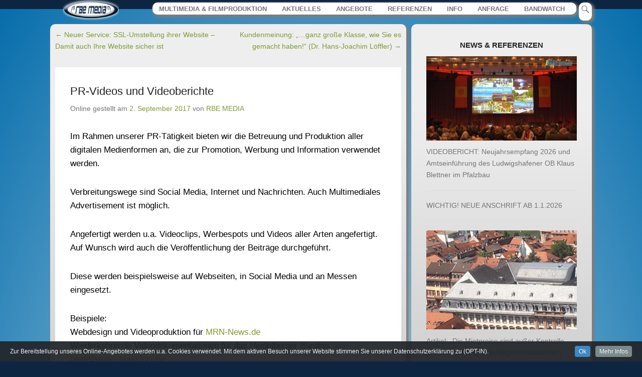

--- FILE ---
content_type: text/html; charset=UTF-8
request_url: https://rbe-media.com/2017/09/pr-videos-und-videoberichte/
body_size: 20238
content:
<!DOCTYPE html>
<!--[if IE 6]>
<html id="ie6" lang="de">
<![endif]-->
<!--[if IE 7]>
<html id="ie7" lang="de">
<![endif]-->
<!--[if IE 8]>
<html id="ie8" lang="de">
<![endif]-->
<!--[if !(IE 6) | !(IE 7) | !(IE 8)  ]><!-->
<html lang="de">
<!--<![endif]-->
<head>


<meta name="robots" content="index, follow">
	<meta charset="UTF-8" />
    <title>PR-Videos und Videoberichte | RBE MEDIA - Videos, Film und Multimedia für Web, Presse und Social Media - Raphael B. Ebler</title>
	<link rel="profile" href="http://gmpg.org/xfn/11" />
	<link rel="pingback" href="https://rbe-media.com/web/xmlrpc.php" />
	<!--[if lt IE 9]>
	<script src="https://rbe-media.com/web/wp-content/themes/adventurous/js/html5.min.js"></script>
	<![endif]-->
<meta name="author" content="Raphael B. Ebler">
<meta name="publisher" content="Raphael B. Ebler">
<meta name="copyright" content="Raphael B. Ebler">
<meta name="description" content="RBE MEDIA bietet Videoproduktion, Medienbearbeitung, Redaktion Multimedia und Presse für Unternehmen und Institutionen.
Services: Projektmanagement, Konzeption, Produktion und Umsetzung">
<meta name="keywords" content="Videoproduktion, Medienbearbeitung, Editing, Film, Videoaufnahmen, Video, Websites, Multimedia, Presse, Videoberichte, Mediengestaltung, Mannheim, Projektmanagement, PR, Website, Filmproduktion, Postproduction">
<meta name="page-topic" content="Medien">
<meta name="page-type" content="Video">
<meta name="audience" content="Alle"><meta http-equiv="content-language" content="de">
<meta name="robots" content="index, follow">
<meta name="revisit-after" content="2 days">

<title>PR-Videos und Videoberichte &#8211; RBE MEDIA &#8211; Videos, Film und Multimedia für Web, Presse und Social Media &#8211; Raphael B. Ebler</title>
<meta name='robots' content='max-image-preview:large, max-snippet:-1, max-video-preview:-1' />
<meta name="viewport" content="width=device-width, initial-scale=1.0"><link rel="canonical" href="https://rbe-media.com/2017/09/pr-videos-und-videoberichte/">
<meta name="description" content="Im Rahmen unserer PR-Tätigkeit bieten wir die Betreuung und Produktion aller digitalen Medienformen an, die zur Promotion, Werbung und Information verwendet wer">
<meta property="og:title" content="PR-Videos und Videoberichte &#8211; RBE MEDIA &#8211; Videos, Film und Multimedia für Web, Presse und Social Media &#8211; Raphael B. Ebler">
<meta property="og:type" content="article">
<meta property="og:description" content="Im Rahmen unserer PR-Tätigkeit bieten wir die Betreuung und Produktion aller digitalen Medienformen an, die zur Promotion, Werbung und Information verwendet wer">
<meta property="og:url" content="https://rbe-media.com/2017/09/pr-videos-und-videoberichte/">
<meta property="og:locale" content="de_DE">
<meta property="og:site_name" content="RBE MEDIA - Videos, Film und Multimedia für Web, Presse und Social Media - Raphael B. Ebler">
<meta property="article:published_time" content="2017-09-02T02:07:18+02:00">
<meta property="article:modified_time" content="2020-11-17T12:07:12+02:00">
<meta property="og:updated_time" content="2020-11-17T12:07:12+02:00">
<meta property="article:section" content="Kunden &amp; Services">
<meta property="article:tag" content="Abgeordnete">
<meta property="article:tag" content="Landtag">
<meta property="article:tag" content="Marion Schneid">
<meta property="article:tag" content="PR">
<meta property="article:tag" content="Public Relations">
<meta property="article:tag" content="Rheinland-Pfalz">
<meta property="article:tag" content="Videos">
<meta property="article:tag" content="Wahlkampf">
<meta name="twitter:card" content="summary_large_image">
<link rel="alternate" type="application/rss+xml" title="RBE MEDIA - Videos, Film und Multimedia für Web, Presse und Social Media - Raphael B. Ebler &raquo; Feed" href="https://rbe-media.com/feed/" />
<link rel="alternate" type="application/rss+xml" title="RBE MEDIA - Videos, Film und Multimedia für Web, Presse und Social Media - Raphael B. Ebler &raquo; Kommentar-Feed" href="https://rbe-media.com/comments/feed/" />
<link rel="alternate" title="oEmbed (JSON)" type="application/json+oembed" href="https://rbe-media.com/wp-json/oembed/1.0/embed?url=https%3A%2F%2Frbe-media.com%2F2017%2F09%2Fpr-videos-und-videoberichte%2F" />
<link rel="alternate" title="oEmbed (XML)" type="text/xml+oembed" href="https://rbe-media.com/wp-json/oembed/1.0/embed?url=https%3A%2F%2Frbe-media.com%2F2017%2F09%2Fpr-videos-und-videoberichte%2F&#038;format=xml" />
<style id='wp-img-auto-sizes-contain-inline-css' type='text/css'>
img:is([sizes=auto i],[sizes^="auto," i]){contain-intrinsic-size:3000px 1500px}
/*# sourceURL=wp-img-auto-sizes-contain-inline-css */
</style>
<link rel='stylesheet' id='add-cookie-notice-css-css' href='https://rbe-media.com/web/wp-content/plugins/add-cookie-notice/css/add-cookie-notice.css?ver=1.0.0' type='text/css' media='all' />
<link rel='stylesheet' id='dashicons-css' href='https://rbe-media.com/web/wp-includes/css/dashicons.min.css?ver=6.9' type='text/css' media='all' />
<link rel='stylesheet' id='post-views-counter-frontend-css' href='https://rbe-media.com/web/wp-content/plugins/post-views-counter/css/frontend.min.css?ver=1.6.0' type='text/css' media='all' />
<style id='wp-emoji-styles-inline-css' type='text/css'>

	img.wp-smiley, img.emoji {
		display: inline !important;
		border: none !important;
		box-shadow: none !important;
		height: 1em !important;
		width: 1em !important;
		margin: 0 0.07em !important;
		vertical-align: -0.1em !important;
		background: none !important;
		padding: 0 !important;
	}
/*# sourceURL=wp-emoji-styles-inline-css */
</style>
<style id='wp-block-library-inline-css' type='text/css'>
:root{--wp-block-synced-color:#7a00df;--wp-block-synced-color--rgb:122,0,223;--wp-bound-block-color:var(--wp-block-synced-color);--wp-editor-canvas-background:#ddd;--wp-admin-theme-color:#007cba;--wp-admin-theme-color--rgb:0,124,186;--wp-admin-theme-color-darker-10:#006ba1;--wp-admin-theme-color-darker-10--rgb:0,107,160.5;--wp-admin-theme-color-darker-20:#005a87;--wp-admin-theme-color-darker-20--rgb:0,90,135;--wp-admin-border-width-focus:2px}@media (min-resolution:192dpi){:root{--wp-admin-border-width-focus:1.5px}}.wp-element-button{cursor:pointer}:root .has-very-light-gray-background-color{background-color:#eee}:root .has-very-dark-gray-background-color{background-color:#313131}:root .has-very-light-gray-color{color:#eee}:root .has-very-dark-gray-color{color:#313131}:root .has-vivid-green-cyan-to-vivid-cyan-blue-gradient-background{background:linear-gradient(135deg,#00d084,#0693e3)}:root .has-purple-crush-gradient-background{background:linear-gradient(135deg,#34e2e4,#4721fb 50%,#ab1dfe)}:root .has-hazy-dawn-gradient-background{background:linear-gradient(135deg,#faaca8,#dad0ec)}:root .has-subdued-olive-gradient-background{background:linear-gradient(135deg,#fafae1,#67a671)}:root .has-atomic-cream-gradient-background{background:linear-gradient(135deg,#fdd79a,#004a59)}:root .has-nightshade-gradient-background{background:linear-gradient(135deg,#330968,#31cdcf)}:root .has-midnight-gradient-background{background:linear-gradient(135deg,#020381,#2874fc)}:root{--wp--preset--font-size--normal:16px;--wp--preset--font-size--huge:42px}.has-regular-font-size{font-size:1em}.has-larger-font-size{font-size:2.625em}.has-normal-font-size{font-size:var(--wp--preset--font-size--normal)}.has-huge-font-size{font-size:var(--wp--preset--font-size--huge)}.has-text-align-center{text-align:center}.has-text-align-left{text-align:left}.has-text-align-right{text-align:right}.has-fit-text{white-space:nowrap!important}#end-resizable-editor-section{display:none}.aligncenter{clear:both}.items-justified-left{justify-content:flex-start}.items-justified-center{justify-content:center}.items-justified-right{justify-content:flex-end}.items-justified-space-between{justify-content:space-between}.screen-reader-text{border:0;clip-path:inset(50%);height:1px;margin:-1px;overflow:hidden;padding:0;position:absolute;width:1px;word-wrap:normal!important}.screen-reader-text:focus{background-color:#ddd;clip-path:none;color:#444;display:block;font-size:1em;height:auto;left:5px;line-height:normal;padding:15px 23px 14px;text-decoration:none;top:5px;width:auto;z-index:100000}html :where(.has-border-color){border-style:solid}html :where([style*=border-top-color]){border-top-style:solid}html :where([style*=border-right-color]){border-right-style:solid}html :where([style*=border-bottom-color]){border-bottom-style:solid}html :where([style*=border-left-color]){border-left-style:solid}html :where([style*=border-width]){border-style:solid}html :where([style*=border-top-width]){border-top-style:solid}html :where([style*=border-right-width]){border-right-style:solid}html :where([style*=border-bottom-width]){border-bottom-style:solid}html :where([style*=border-left-width]){border-left-style:solid}html :where(img[class*=wp-image-]){height:auto;max-width:100%}:where(figure){margin:0 0 1em}html :where(.is-position-sticky){--wp-admin--admin-bar--position-offset:var(--wp-admin--admin-bar--height,0px)}@media screen and (max-width:600px){html :where(.is-position-sticky){--wp-admin--admin-bar--position-offset:0px}}

/*# sourceURL=wp-block-library-inline-css */
</style><style id='global-styles-inline-css' type='text/css'>
:root{--wp--preset--aspect-ratio--square: 1;--wp--preset--aspect-ratio--4-3: 4/3;--wp--preset--aspect-ratio--3-4: 3/4;--wp--preset--aspect-ratio--3-2: 3/2;--wp--preset--aspect-ratio--2-3: 2/3;--wp--preset--aspect-ratio--16-9: 16/9;--wp--preset--aspect-ratio--9-16: 9/16;--wp--preset--color--black: #000000;--wp--preset--color--cyan-bluish-gray: #abb8c3;--wp--preset--color--white: #ffffff;--wp--preset--color--pale-pink: #f78da7;--wp--preset--color--vivid-red: #cf2e2e;--wp--preset--color--luminous-vivid-orange: #ff6900;--wp--preset--color--luminous-vivid-amber: #fcb900;--wp--preset--color--light-green-cyan: #7bdcb5;--wp--preset--color--vivid-green-cyan: #00d084;--wp--preset--color--pale-cyan-blue: #8ed1fc;--wp--preset--color--vivid-cyan-blue: #0693e3;--wp--preset--color--vivid-purple: #9b51e0;--wp--preset--gradient--vivid-cyan-blue-to-vivid-purple: linear-gradient(135deg,rgb(6,147,227) 0%,rgb(155,81,224) 100%);--wp--preset--gradient--light-green-cyan-to-vivid-green-cyan: linear-gradient(135deg,rgb(122,220,180) 0%,rgb(0,208,130) 100%);--wp--preset--gradient--luminous-vivid-amber-to-luminous-vivid-orange: linear-gradient(135deg,rgb(252,185,0) 0%,rgb(255,105,0) 100%);--wp--preset--gradient--luminous-vivid-orange-to-vivid-red: linear-gradient(135deg,rgb(255,105,0) 0%,rgb(207,46,46) 100%);--wp--preset--gradient--very-light-gray-to-cyan-bluish-gray: linear-gradient(135deg,rgb(238,238,238) 0%,rgb(169,184,195) 100%);--wp--preset--gradient--cool-to-warm-spectrum: linear-gradient(135deg,rgb(74,234,220) 0%,rgb(151,120,209) 20%,rgb(207,42,186) 40%,rgb(238,44,130) 60%,rgb(251,105,98) 80%,rgb(254,248,76) 100%);--wp--preset--gradient--blush-light-purple: linear-gradient(135deg,rgb(255,206,236) 0%,rgb(152,150,240) 100%);--wp--preset--gradient--blush-bordeaux: linear-gradient(135deg,rgb(254,205,165) 0%,rgb(254,45,45) 50%,rgb(107,0,62) 100%);--wp--preset--gradient--luminous-dusk: linear-gradient(135deg,rgb(255,203,112) 0%,rgb(199,81,192) 50%,rgb(65,88,208) 100%);--wp--preset--gradient--pale-ocean: linear-gradient(135deg,rgb(255,245,203) 0%,rgb(182,227,212) 50%,rgb(51,167,181) 100%);--wp--preset--gradient--electric-grass: linear-gradient(135deg,rgb(202,248,128) 0%,rgb(113,206,126) 100%);--wp--preset--gradient--midnight: linear-gradient(135deg,rgb(2,3,129) 0%,rgb(40,116,252) 100%);--wp--preset--font-size--small: 13px;--wp--preset--font-size--medium: 20px;--wp--preset--font-size--large: 36px;--wp--preset--font-size--x-large: 42px;--wp--preset--spacing--20: 0.44rem;--wp--preset--spacing--30: 0.67rem;--wp--preset--spacing--40: 1rem;--wp--preset--spacing--50: 1.5rem;--wp--preset--spacing--60: 2.25rem;--wp--preset--spacing--70: 3.38rem;--wp--preset--spacing--80: 5.06rem;--wp--preset--shadow--natural: 6px 6px 9px rgba(0, 0, 0, 0.2);--wp--preset--shadow--deep: 12px 12px 50px rgba(0, 0, 0, 0.4);--wp--preset--shadow--sharp: 6px 6px 0px rgba(0, 0, 0, 0.2);--wp--preset--shadow--outlined: 6px 6px 0px -3px rgb(255, 255, 255), 6px 6px rgb(0, 0, 0);--wp--preset--shadow--crisp: 6px 6px 0px rgb(0, 0, 0);}:where(.is-layout-flex){gap: 0.5em;}:where(.is-layout-grid){gap: 0.5em;}body .is-layout-flex{display: flex;}.is-layout-flex{flex-wrap: wrap;align-items: center;}.is-layout-flex > :is(*, div){margin: 0;}body .is-layout-grid{display: grid;}.is-layout-grid > :is(*, div){margin: 0;}:where(.wp-block-columns.is-layout-flex){gap: 2em;}:where(.wp-block-columns.is-layout-grid){gap: 2em;}:where(.wp-block-post-template.is-layout-flex){gap: 1.25em;}:where(.wp-block-post-template.is-layout-grid){gap: 1.25em;}.has-black-color{color: var(--wp--preset--color--black) !important;}.has-cyan-bluish-gray-color{color: var(--wp--preset--color--cyan-bluish-gray) !important;}.has-white-color{color: var(--wp--preset--color--white) !important;}.has-pale-pink-color{color: var(--wp--preset--color--pale-pink) !important;}.has-vivid-red-color{color: var(--wp--preset--color--vivid-red) !important;}.has-luminous-vivid-orange-color{color: var(--wp--preset--color--luminous-vivid-orange) !important;}.has-luminous-vivid-amber-color{color: var(--wp--preset--color--luminous-vivid-amber) !important;}.has-light-green-cyan-color{color: var(--wp--preset--color--light-green-cyan) !important;}.has-vivid-green-cyan-color{color: var(--wp--preset--color--vivid-green-cyan) !important;}.has-pale-cyan-blue-color{color: var(--wp--preset--color--pale-cyan-blue) !important;}.has-vivid-cyan-blue-color{color: var(--wp--preset--color--vivid-cyan-blue) !important;}.has-vivid-purple-color{color: var(--wp--preset--color--vivid-purple) !important;}.has-black-background-color{background-color: var(--wp--preset--color--black) !important;}.has-cyan-bluish-gray-background-color{background-color: var(--wp--preset--color--cyan-bluish-gray) !important;}.has-white-background-color{background-color: var(--wp--preset--color--white) !important;}.has-pale-pink-background-color{background-color: var(--wp--preset--color--pale-pink) !important;}.has-vivid-red-background-color{background-color: var(--wp--preset--color--vivid-red) !important;}.has-luminous-vivid-orange-background-color{background-color: var(--wp--preset--color--luminous-vivid-orange) !important;}.has-luminous-vivid-amber-background-color{background-color: var(--wp--preset--color--luminous-vivid-amber) !important;}.has-light-green-cyan-background-color{background-color: var(--wp--preset--color--light-green-cyan) !important;}.has-vivid-green-cyan-background-color{background-color: var(--wp--preset--color--vivid-green-cyan) !important;}.has-pale-cyan-blue-background-color{background-color: var(--wp--preset--color--pale-cyan-blue) !important;}.has-vivid-cyan-blue-background-color{background-color: var(--wp--preset--color--vivid-cyan-blue) !important;}.has-vivid-purple-background-color{background-color: var(--wp--preset--color--vivid-purple) !important;}.has-black-border-color{border-color: var(--wp--preset--color--black) !important;}.has-cyan-bluish-gray-border-color{border-color: var(--wp--preset--color--cyan-bluish-gray) !important;}.has-white-border-color{border-color: var(--wp--preset--color--white) !important;}.has-pale-pink-border-color{border-color: var(--wp--preset--color--pale-pink) !important;}.has-vivid-red-border-color{border-color: var(--wp--preset--color--vivid-red) !important;}.has-luminous-vivid-orange-border-color{border-color: var(--wp--preset--color--luminous-vivid-orange) !important;}.has-luminous-vivid-amber-border-color{border-color: var(--wp--preset--color--luminous-vivid-amber) !important;}.has-light-green-cyan-border-color{border-color: var(--wp--preset--color--light-green-cyan) !important;}.has-vivid-green-cyan-border-color{border-color: var(--wp--preset--color--vivid-green-cyan) !important;}.has-pale-cyan-blue-border-color{border-color: var(--wp--preset--color--pale-cyan-blue) !important;}.has-vivid-cyan-blue-border-color{border-color: var(--wp--preset--color--vivid-cyan-blue) !important;}.has-vivid-purple-border-color{border-color: var(--wp--preset--color--vivid-purple) !important;}.has-vivid-cyan-blue-to-vivid-purple-gradient-background{background: var(--wp--preset--gradient--vivid-cyan-blue-to-vivid-purple) !important;}.has-light-green-cyan-to-vivid-green-cyan-gradient-background{background: var(--wp--preset--gradient--light-green-cyan-to-vivid-green-cyan) !important;}.has-luminous-vivid-amber-to-luminous-vivid-orange-gradient-background{background: var(--wp--preset--gradient--luminous-vivid-amber-to-luminous-vivid-orange) !important;}.has-luminous-vivid-orange-to-vivid-red-gradient-background{background: var(--wp--preset--gradient--luminous-vivid-orange-to-vivid-red) !important;}.has-very-light-gray-to-cyan-bluish-gray-gradient-background{background: var(--wp--preset--gradient--very-light-gray-to-cyan-bluish-gray) !important;}.has-cool-to-warm-spectrum-gradient-background{background: var(--wp--preset--gradient--cool-to-warm-spectrum) !important;}.has-blush-light-purple-gradient-background{background: var(--wp--preset--gradient--blush-light-purple) !important;}.has-blush-bordeaux-gradient-background{background: var(--wp--preset--gradient--blush-bordeaux) !important;}.has-luminous-dusk-gradient-background{background: var(--wp--preset--gradient--luminous-dusk) !important;}.has-pale-ocean-gradient-background{background: var(--wp--preset--gradient--pale-ocean) !important;}.has-electric-grass-gradient-background{background: var(--wp--preset--gradient--electric-grass) !important;}.has-midnight-gradient-background{background: var(--wp--preset--gradient--midnight) !important;}.has-small-font-size{font-size: var(--wp--preset--font-size--small) !important;}.has-medium-font-size{font-size: var(--wp--preset--font-size--medium) !important;}.has-large-font-size{font-size: var(--wp--preset--font-size--large) !important;}.has-x-large-font-size{font-size: var(--wp--preset--font-size--x-large) !important;}
/*# sourceURL=global-styles-inline-css */
</style>

<style id='classic-theme-styles-inline-css' type='text/css'>
/*! This file is auto-generated */
.wp-block-button__link{color:#fff;background-color:#32373c;border-radius:9999px;box-shadow:none;text-decoration:none;padding:calc(.667em + 2px) calc(1.333em + 2px);font-size:1.125em}.wp-block-file__button{background:#32373c;color:#fff;text-decoration:none}
/*# sourceURL=/wp-includes/css/classic-themes.min.css */
</style>
<link rel='stylesheet' id='widgets-on-pages-css' href='https://rbe-media.com/web/wp-content/plugins/widgets-on-pages/public/css/widgets-on-pages-public.css?ver=1.4.0' type='text/css' media='all' />
<link rel='stylesheet' id='adventurous-style-css' href='https://rbe-media.com/web/wp-content/themes/adventurous/style.css?ver=6.9' type='text/css' media='all' />
<link rel='stylesheet' id='genericons-css' href='https://rbe-media.com/web/wp-content/themes/adventurous/genericons/genericons.css?ver=3.0.3' type='text/css' media='all' />
<link rel='stylesheet' id='adventurous-responsive-css' href='https://rbe-media.com/web/wp-content/themes/adventurous/css/responsive.css?ver=6.9' type='text/css' media='all' />
<link rel='stylesheet' id='upw_theme_standard-css' href='https://rbe-media.com/web/wp-content/plugins/ultimate-posts-widget/css/upw-theme-standard.min.css?ver=6.9' type='text/css' media='all' />
<script type="text/javascript" src="https://rbe-media.com/web/wp-includes/js/jquery/jquery.min.js?ver=3.7.1" id="jquery-core-js"></script>
<script type="text/javascript" src="https://rbe-media.com/web/wp-includes/js/jquery/jquery-migrate.min.js?ver=3.4.1" id="jquery-migrate-js"></script>
<script type="text/javascript" id="post-views-counter-frontend-js-before">
/* <![CDATA[ */
var pvcArgsFrontend = {"mode":"js","postID":7769,"requestURL":"https:\/\/rbe-media.com\/web\/wp-admin\/admin-ajax.php","nonce":"e4458caf96","dataStorage":"cookies","multisite":false,"path":"\/","domain":""};

//# sourceURL=post-views-counter-frontend-js-before
/* ]]> */
</script>
<script type="text/javascript" src="https://rbe-media.com/web/wp-content/plugins/post-views-counter/js/frontend.min.js?ver=1.6.0" id="post-views-counter-frontend-js"></script>
<link rel="https://api.w.org/" href="https://rbe-media.com/wp-json/" /><link rel="alternate" title="JSON" type="application/json" href="https://rbe-media.com/wp-json/wp/v2/posts/7769" /><link rel="EditURI" type="application/rsd+xml" title="RSD" href="https://rbe-media.com/web/xmlrpc.php?rsd" />
<meta name="generator" content="WordPress 6.9" />
<link rel='shortlink' href='https://rbe-media.com/?p=7769' />

<script type='text/javascript'>
var g_hanaFlash = false;
try {
  var fo = new ActiveXObject('ShockwaveFlash.ShockwaveFlash');
  if(fo) g_hanaFlash = true;
}catch(e){
  if(navigator.mimeTypes ['application/x-shockwave-flash'] != undefined) g_hanaFlash = true;
}
function hanaTrackEvents(arg1,arg2,arg3,arg4) { if ( typeof( pageTracker ) !=='undefined') { pageTracker._trackEvent(arg1, arg2, arg3, arg4);} else if ( typeof(_gaq) !=='undefined'){  _gaq.push(['_trackEvent', arg1, arg2, arg3, arg4]);}}
function hana_check_mobile_device(){ if(navigator.userAgent.match(/iPhone/i) || navigator.userAgent.match(/iPod/i) || navigator.userAgent.match(/iPad/i)  || navigator.userAgent.match(/Android/i)) { return true; }else return false; }
</script>
<link rel="shortcut icon" href="https://rbe-media.com/favicon.ico" type="image/x-icon" /><link rel="apple-touch-icon-precomposed" href="https://rbe-media.com/web/wp-content/themes/adventurous/images/apple-touch-icon.png" />	<style type="text/css">
		</style>
	<style type="text/css" id="custom-background-css">
body.custom-background { background-color: #0e2541; }
</style>
			<style type="text/css" id="wp-custom-css">
			body {
color:#000;
}

.widget {
font-size:85%;
}

#header-featured-image img, .featured-image img, .entry-content img, img.size-full, img.size-large, img.wp-post-image {
    display: block;
    max-width: 100%;
    height: auto;
    margin-left: auto;
    margin-right: auto;
}
.entry-content img {
    display: block;
    max-width: 100%;
    height: auto;
    margin-left: auto;
    margin-right: auto;
    padding: 5 px;
}

#text-29 {
/* IE10 Consumer Preview */ 
background-image: -ms-linear-gradient(top, #123456 0%, #69D6D6 100%)!important;
/* Mozilla Firefox */ 
background-image: -moz-linear-gradient(top, #123456 0%, #69D6D6 100%)!important;
/* Opera */ 
background-image: -o-linear-gradient(top, #123456 0%, #69D6D6 100%)!important;
/* Webkit (Safari/Chrome 10) */ 
background-image: -webkit-gradient(linear, left top, left bottom, color-stop(0, #123456), color-stop(1, #69D6D6))!important;
/* Webkit (Chrome 11+) */ 
background-image: -webkit-linear-gradient(top, #123456 0%, #69D6D6 100%)!important;
/* W3C Markup, IE10 Release Preview */ 
background-image: linear-gradient(to bottom, #123456 0%, #69D6D6 100%)!important;
border:5px solid !important;
border-color:#FFFF00!important;
}

#sticky-posts-9 .wp-post-image {
-webkit-border-top-left-radius: 10px;
-webkit-border-top-right-radius: 10px;
-webkit-border-bottom-left-radius: 10px;
-webkit-border-bottom-right-radius: 10px;
-moz-border-radius-topleft: 10px;
-moz-border-radius-topright: 10px;
-moz-border-radius-bottomleft: 10px;
-moz-border-radius-bottomright: 10px;
border-top-left-radius: 10px;
border-top-right-radius: 10px;
border-bottom-left-radius: 10px;
border-bottom-right-radius: 10px;
}

#sticky-posts-9 {
background:#fff;
padding:3px;
-webkit-border-top-left-radius: 10px;
-webkit-border-top-right-radius: 10px;
-webkit-border-bottom-left-radius: 10px;
-webkit-border-bottom-right-radius: 10px;
-moz-border-radius-topleft: 10px;
-moz-border-radius-topright: 10px;
-moz-border-radius-bottomleft: 10px;
-moz-border-radius-bottomright: 10px;
border-top-left-radius: 10px;
border-top-right-radius: 10px;
border-bottom-left-radius: 10px;
border-bottom-right-radius: 10px;
-webkit-box-shadow: 3px 3px 5px 2px #7d7d7d; /* WebKit */
-moz-box-shadow: 3px 3px 5px 2px #7d7d7d; /* Firefox */
box-shadow: 3px 3px 5px 2px #7d7d7d; /* Standard */
}

#header-right .widget ul.menu ul {
margin-top:-23px;
-webkit-border-top-left-radius: 10px;
-webkit-border-top-right-radius: 10px;
-webkit-border-bottom-left-radius: 10px;
-webkit-border-bottom-right-radius: 10px;
-moz-border-radius-topleft: 10px;
-moz-border-radius-topright: 10px;
-moz-border-radius-bottomleft: 10px;
-moz-border-radius-bottomright: 10px;
border-top-left-radius: 10px;
border-top-right-radius: 10px;
border-bottom-left-radius: 10px;
border-bottom-right-radius: 10px;
}

.sub-menu {
font-size:80%;
font-weight:bold;
}
#main-wrapper {
margin-top:-5px;
}
#header-menu .menu-item {
font-size:110% !important;
}

#masthead {
background:#fff !important;
border-bottom: 0px solid #EEE;
display:block;
height: 0px;
margin: 0 0 0 0;
padding: 0 0 0 0;
}
#masthead.fixed-header {
background:#0e2541 !important;
}
#header-left {
margin-left:25px;
margin-bottom:-35px;
}
#header-right { 
margin-left:50px;
margin-bottom:-35px;
}

#header-featured-image {
background: rgb(197,222,234); /* Old browsers */
background: -moz-radial-gradient(center, ellipse cover, rgba(197,222,234,1) 0%, rgba(138,187,215,1) 31%, rgba(6,109,171,1) 100%); /* FF3.6+ */
background: -webkit-gradient(radial, center center, 0px, center center, 100%, color-stop(0%,rgba(197,222,234,1)), color-stop(31%,rgba(138,187,215,1)), color-stop(100%,rgba(6,109,171,1))); /* Chrome,Safari4+ */
background: -webkit-radial-gradient(center, ellipse cover, rgba(197,222,234,1) 0%,rgba(138,187,215,1) 31%,rgba(6,109,171,1) 100%); /* Chrome10+,Safari5.1+ */
background: -o-radial-gradient(center, ellipse cover, rgba(197,222,234,1) 0%,rgba(138,187,215,1) 31%,rgba(6,109,171,1) 100%); /* Opera 12+ */
background: -ms-radial-gradient(center, ellipse cover, rgba(197,222,234,1) 0%,rgba(138,187,215,1) 31%,rgba(6,109,171,1) 100%); /* IE10+ */
background: radial-gradient(ellipse at center, rgba(197,222,234,1) 0%,rgba(138,187,215,1) 31%,rgba(6,109,171,1) 100%); /* W3C */
filter: progid:DXImageTransform.Microsoft.gradient( startColorstr='#c5deea', endColorstr='#066dab',GradientType=1 ); /* IE6-9 fallback on horizontal gradient */
}
#footer-sidebar {
background: rgb(226,226,226); /* Old browsers */
background: -moz-linear-gradient(top, rgba(226,226,226,1) 21%, rgba(219,219,219,1) 50%, rgba(209,209,209,1) 100%, rgba(254,254,254,1) 100%); /* FF3.6+ */
background: -webkit-gradient(linear, left top, left bottom, color-stop(21%,rgba(226,226,226,1)), color-stop(50%,rgba(219,219,219,1)), color-stop(100%,rgba(209,209,209,1)), color-stop(100%,rgba(254,254,254,1))); /* Chrome,Safari4+ */
background: -webkit-linear-gradient(top, rgba(226,226,226,1) 21%,rgba(219,219,219,1) 50%,rgba(209,209,209,1) 100%,rgba(254,254,254,1) 100%); /* Chrome10+,Safari5.1+ */
background: -o-linear-gradient(top, rgba(226,226,226,1) 21%,rgba(219,219,219,1) 50%,rgba(209,209,209,1) 100%,rgba(254,254,254,1) 100%); /* Opera 11.10+ */
background: -ms-linear-gradient(top, rgba(226,226,226,1) 21%,rgba(219,219,219,1) 50%,rgba(209,209,209,1) 100%,rgba(254,254,254,1) 100%); /* IE10+ */
background: linear-gradient(to bottom, rgba(226,226,226,1) 21%,rgba(219,219,219,1) 50%,rgba(209,209,209,1) 100%,rgba(254,254,254,1) 100%); /* W3C */
filter: progid:DXImageTransform.Microsoft.gradient( startColorstr='#e2e2e2', endColorstr='#fefefe',GradientType=0 ); /* IE6-9 */
}
#footer-sidebar .widget {
background:#0e2541;
}

#footer-sidebar .widget-title {
border-bottom: 1px #fff solid;;
}

#main {
background: rgb(197,222,234); /* Old browsers */
background: -moz-radial-gradient(center, ellipse cover, rgba(197,222,234,1) 0%, rgba(138,187,215,1) 31%, rgba(6,109,171,1) 100%); /* FF3.6+ */
background: -webkit-gradient(radial, center center, 0px, center center, 100%, color-stop(0%,rgba(197,222,234,1)), color-stop(31%,rgba(138,187,215,1)), color-stop(100%,rgba(6,109,171,1))); /* Chrome,Safari4+ */
background: -webkit-radial-gradient(center, ellipse cover, rgba(197,222,234,1) 0%,rgba(138,187,215,1) 31%,rgba(6,109,171,1) 100%); /* Chrome10+,Safari5.1+ */
background: -o-radial-gradient(center, ellipse cover, rgba(197,222,234,1) 0%,rgba(138,187,215,1) 31%,rgba(6,109,171,1) 100%); /* Opera 12+ */
background: -ms-radial-gradient(center, ellipse cover, rgba(197,222,234,1) 0%,rgba(138,187,215,1) 31%,rgba(6,109,171,1) 100%); /* IE10+ */
background: radial-gradient(ellipse at center, rgba(197,222,234,1) 0%,rgba(138,187,215,1) 31%,rgba(6,109,171,1) 100%); /* W3C */
filter: progid:DXImageTransform.Microsoft.gradient( startColorstr='#c5deea', endColorstr='#066dab',GradientType=1 ); /* IE6-9 fallback on horizontal gradient */
padding-bottom:20px;
}

#featured-post {
background: rgb(197,222,234); /* Old browsers */
background: -moz-radial-gradient(center, ellipse cover, rgba(197,222,234,1) 0%, rgba(138,187,215,1) 31%, rgba(6,109,171,1) 100%); /* FF3.6+ */
background: -webkit-gradient(radial, center center, 0px, center center, 100%, color-stop(0%,rgba(197,222,234,1)), color-stop(31%,rgba(138,187,215,1)), color-stop(100%,rgba(6,109,171,1))); /* Chrome,Safari4+ */
background: -webkit-radial-gradient(center, ellipse cover, rgba(197,222,234,1) 0%,rgba(138,187,215,1) 31%,rgba(6,109,171,1) 100%); /* Chrome10+,Safari5.1+ */
background: -o-radial-gradient(center, ellipse cover, rgba(197,222,234,1) 0%,rgba(138,187,215,1) 31%,rgba(6,109,171,1) 100%); /* Opera 12+ */
background: -ms-radial-gradient(center, ellipse cover, rgba(197,222,234,1) 0%,rgba(138,187,215,1) 31%,rgba(6,109,171,1) 100%); /* IE10+ */
background: radial-gradient(ellipse at center, rgba(197,222,234,1) 0%,rgba(138,187,215,1) 31%,rgba(6,109,171,1) 100%); /* W3C */
filter: progid:DXImageTransform.Microsoft.gradient( startColorstr='#c5deea', endColorstr='#066dab',GradientType=1 ); /* IE6-9 fallback on horizontal gradient */
font-color:#123456;}

#featured-post-1 .entry-container, #featured-post-1 .entry-container, #featured-post-2 .entry-container, #featured-post-3 .entry-container, #featured-post-4 .entry-container {
padding:3px;
-webkit-border-top-left-radius: 10px;
-webkit-border-top-right-radius: 10px;
-webkit-border-bottom-left-radius: 10px;
-webkit-border-bottom-right-radius: 10px;
-moz-border-radius-topleft: 10px;
-moz-border-radius-topright: 10px;
-moz-border-radius-bottomleft: 10px;
-moz-border-radius-bottomright: 10px;
border-top-left-radius: 10px;
border-top-right-radius: 10px;
border-bottom-left-radius: 10px;
border-bottom-right-radius: 10px;
-webkit-box-shadow: 3px 3px 5px 2px #7d7d7d; /* WebKit */
-moz-box-shadow: 3px 3px 5px 2px #7d7d7d; /* Firefox */
box-shadow: 3px 3px 5px 2px #7d7d7d; /* Standard */
background: rgb(238,238,238); /* Old browsers */
background: -moz-linear-gradient(top, rgba(238,238,238,1) 23%, rgba(204,204,204,1) 100%); /* FF3.6+ */
background: -webkit-gradient(linear, left top, left bottom, color-stop(23%,rgba(238,238,238,1)), color-stop(100%,rgba(204,204,204,1))); /* Chrome,Safari4+ */
background: -webkit-linear-gradient(top, rgba(238,238,238,1) 23%,rgba(204,204,204,1) 100%); /* Chrome10+,Safari5.1+ */
background: -o-linear-gradient(top, rgba(238,238,238,1) 23%,rgba(204,204,204,1) 100%); /* Opera 11.10+ */
background: -ms-linear-gradient(top, rgba(238,238,238,1) 23%,rgba(204,204,204,1) 100%); /* IE10+ */
background: linear-gradient(to bottom, rgba(238,238,238,1) 23%,rgba(204,204,204,1) 100%); /* W3C */
filter: progid:DXImageTransform.Microsoft.gradient( startColorstr='#eeeeee', endColorstr='#cccccc',GradientType=0 ); /* IE6-9 */
min-height:600px;}

#featured-post .entry-title  {
font-weight:bold;
color:#0e2541;
}

#featured-post .entry-header {
border-bottom: 1px #0e2541 solid;}

.content-area {
background: rgb(238,238,238); /* Old browsers */
background: -moz-linear-gradient(top, rgba(238,238,238,1) 23%, rgba(204,204,204,1) 100%); /* FF3.6+ */
background: -webkit-gradient(linear, left top, left bottom, color-stop(23%,rgba(238,238,238,1)), color-stop(100%,rgba(204,204,204,1))); /* Chrome,Safari4+ */
background: -webkit-linear-gradient(top, rgba(238,238,238,1) 23%,rgba(204,204,204,1) 100%); /* Chrome10+,Safari5.1+ */
background: -o-linear-gradient(top, rgba(238,238,238,1) 23%,rgba(204,204,204,1) 100%); /* Opera 11.10+ */
background: -ms-linear-gradient(top, rgba(238,238,238,1) 23%,rgba(204,204,204,1) 100%); /* IE10+ */
background: linear-gradient(to bottom, rgba(238,238,238,1) 23%,rgba(204,204,204,1) 100%); /* W3C */
filter: progid:DXImageTransform.Microsoft.gradient( startColorstr='#eeeeee', endColorstr='#cccccc',GradientType=0 ); /* IE6-9 */
-webkit-border-top-left-radius: 10px;
-webkit-border-top-right-radius: 10px;
-webkit-border-bottom-left-radius: 10px;
-webkit-border-bottom-right-radius: 10px;
-moz-border-radius-topleft: 10px;
-moz-border-radius-topright: 10px;
-moz-border-radius-bottomleft: 10px;
-moz-border-radius-bottomright: 10px;
border-top-left-radius: 10px;
border-top-right-radius: 10px;
border-bottom-left-radius: 10px;
border-bottom-right-radius: 10px;
-webkit-box-shadow: 3px 3px 5px 2px #7d7d7d; /* WebKit */
-moz-box-shadow: 3px 3px 5px 2px #7d7d7d; /* Firefox */
box-shadow: 3px 3px 5px 2px #7d7d7d; /* Standard */
padding:10px;
}

#header-right .widget {
padding:3px;
font-weight:bold;
z-index:10010;
background: #fff;
}
.fixed-header #header-right .widget li &gt; a {
    padding-bottom: 0px;
}
#access {
    height: 18px !important;
border-style:dashed;
border-width: 0 0 0px 0;
border-color:#0E2541;
}
#hgroup-wrap  {
z-index:99999;
}
.mobile-menu-bar {
height:18px !important;
background:#fff;
-webkit-border-top-left-radius: 10px;
-webkit-border-top-right-radius: 10px;
-webkit-border-bottom-left-radius: 10px;
-webkit-border-bottom-right-radius: 10px;
-moz-border-radius-topleft: 10px;
-moz-border-radius-topright: 10px;
-moz-border-radius-bottomleft: 10px;
-moz-border-radius-bottomright: 10px;
border-top-left-radius: 10px;
border-top-right-radius: 10px;
border-bottom-left-radius: 10px;
border-bottom-right-radius: 10px;
-webkit-box-shadow: 3px 3px 5px 2px #7d7d7d; /* WebKit */
-moz-box-shadow: 3px 3px 5px 2px #7d7d7d; /* Firefox */
box-shadow: 3px 3px 5px 2px #7d7d7d; /* Standard */
}

#text-16 {
background:transparent;
-webkit-border-top-left-radius: 0px;
-webkit-border-top-right-radius: 0px;
-webkit-border-bottom-left-radius: 0px;
-webkit-border-bottom-right-radius: 0px;
-moz-border-radius-topleft: 0px;
-moz-border-radius-topright: 0px;
-moz-border-radius-bottomleft: 0px;
-moz-border-radius-bottomright: 0px;
border-top-left-radius: 0px;
border-top-right-radius: 0px;
border-bottom-left-radius: 0px;
border-bottom-right-radius: 0px;
-webkit-box-shadow: 0px 0px 0px 0px #7d7d7d; /* WebKit */
-moz-box-shadow: 0px 0px 0px 0px #7d7d7d; /* Firefox */
box-shadow: 0px 0px 0px 0px #7d7d7d; /* Standard */
padding:0px;
}

#text-7, #text-13 {
background:none;
-webkit-border-top-left-radius: 0px;
-webkit-border-top-right-radius: 0px;
-webkit-border-bottom-left-radius: 0px;
-webkit-border-bottom-right-radius: 0px;
-moz-border-radius-topleft: 0px;
-moz-border-radius-topright: 0px;
-moz-border-radius-bottomleft: 0px;
-moz-border-radius-bottomright: 0px;
border-top-left-radius: 0px;
border-top-right-radius: 0px;
border-bottom-left-radius: 0px;
border-bottom-right-radius: 0px;
-webkit-box-shadow: 0px 0px 0px 0px #7d7d7d; /* WebKit */
-moz-box-shadow: 0px 0px 0px 0px #7d7d7d; /* Firefox */
box-shadow: 0px 0px 0px 0px #7d7d7d; /* Standard */
padding:0px;
}


#text-6, #text-15,#text-22 {
-webkit-border-top-left-radius: 0px;
-webkit-border-top-right-radius: 0px;
-webkit-border-bottom-left-radius: 0px;
-webkit-border-bottom-right-radius: 0px;
-moz-border-radius-topleft: 0px;
-moz-border-radius-topright: 0px;
-moz-border-radius-bottomleft: 0px;
-moz-border-radius-bottomright: 0px;
border-top-left-radius: 0px;
border-top-right-radius: 0px;
border-bottom-left-radius: 0px;
border-bottom-right-radius: 0px;
-webkit-box-shadow: 0px 0px 0px 0px #7d7d7d; /* WebKit */
-moz-box-shadow: 0px 0px 0px 0px #7d7d7d; /* Firefox */
box-shadow: 0px 0px 0px 0px #7d7d7d; /* Standard */
padding:0px;
background:transparent;
}


#secondary-menu {
margin-top:10px !important;}

.widget {
background: rgb(238,238,238); /* Old browsers */
background: -moz-linear-gradient(top, rgba(238,238,238,1) 23%, rgba(204,204,204,1) 100%); /* FF3.6+ */
background: -webkit-gradient(linear, left top, left bottom, color-stop(23%,rgba(238,238,238,1)), color-stop(100%,rgba(204,204,204,1))); /* Chrome,Safari4+ */
background: -webkit-linear-gradient(top, rgba(238,238,238,1) 23%,rgba(204,204,204,1) 100%); /* Chrome10+,Safari5.1+ */
background: -o-linear-gradient(top, rgba(238,238,238,1) 23%,rgba(204,204,204,1) 100%); /* Opera 11.10+ */
background: -ms-linear-gradient(top, rgba(238,238,238,1) 23%,rgba(204,204,204,1) 100%); /* IE10+ */
background: linear-gradient(to bottom, rgba(238,238,238,1) 23%,rgba(204,204,204,1) 100%); /* W3C */
filter: progid:DXImageTransform.Microsoft.gradient( startColorstr='#eeeeee', endColorstr='#cccccc',GradientType=0 ); /* IE6-9 */
-webkit-border-top-left-radius: 10px;
-webkit-border-top-right-radius: 10px;
-webkit-border-bottom-left-radius: 10px;
-webkit-border-bottom-right-radius: 10px;
-moz-border-radius-topleft: 10px;
-moz-border-radius-topright: 10px;
-moz-border-radius-bottomleft: 10px;
-moz-border-radius-bottomright: 10px;
border-top-left-radius: 10px;
border-top-right-radius: 10px;
border-bottom-left-radius: 10px;
border-bottom-right-radius: 10px;
-webkit-box-shadow: 3px 3px 5px 2px #7d7d7d; /* WebKit */
-moz-box-shadow: 3px 3px 5px 2px #7d7d7d; /* Firefox */
box-shadow: 3px 3px 5px 2px #7d7d7d; /* Standard */
padding:10px;
}
.widget-title {
font-size: 125%;
font-weight:bold;
text-align:center;
}
.entry-title {
font-size:120%;
}
.entry-content {
font-size:120%;
}
#primary-menu {
	background-color: #000;
        font-weight:bold;
}
#secondary-menu {
	background-color: #000;
        font-weight:bold;
}

.wpcf7 input[type="text"],
.wpcf7 input[type="submit"],
.wpcf7 input[type="select"],
.wpcf7 input[type="email"],
.wpcf7 textarea
{
    background-color: #fff;
    color: #0e2541;
    width: 50%;
    border: 1px solid #0e2541;
}

.rbe-widget-video-container {
    position: relative;
    padding-bottom: 56.25%;
    padding-top: 25px; height: 0; overflow: hidden;
}

#hgroup-wrap.container {
color:#fff
}

#homepage-message {
background:#0E2541;
color:#fff;
}
#homepage-message .right-section a  {
color:#0E2541;
background: rgb(197,222,234); /* Old browsers */
background: -moz-radial-gradient(center, ellipse cover, rgba(197,222,234,1) 0%, rgba(138,187,215,1) 31%, rgba(6,109,171,1) 100%); /* FF3.6+ */
background: -webkit-gradient(radial, center center, 0px, center center, 100%, color-stop(0%,rgba(197,222,234,1)), color-stop(31%,rgba(138,187,215,1)), color-stop(100%,rgba(6,109,171,1))); /* Chrome,Safari4+ */
background: -webkit-radial-gradient(center, ellipse cover, rgba(197,222,234,1) 0%,rgba(138,187,215,1) 31%,rgba(6,109,171,1) 100%); /* Chrome10+,Safari5.1+ */
background: -o-radial-gradient(center, ellipse cover, rgba(197,222,234,1) 0%,rgba(138,187,215,1) 31%,rgba(6,109,171,1) 100%); /* Opera 12+ */
background: -ms-radial-gradient(center, ellipse cover, rgba(197,222,234,1) 0%,rgba(138,187,215,1) 31%,rgba(6,109,171,1) 100%); /* IE10+ */
background: radial-gradient(ellipse at center, rgba(197,222,234,1) 0%,rgba(138,187,215,1) 31%,rgba(6,109,171,1) 100%); /* W3C */
filter: progid:DXImageTransform.Microsoft.gradient( startColorstr='#c5deea', endColorstr='#066dab',GradientType=1 ); /* IE6-9 fallback on horizontal gradient */
}
		</style>
		<link rel='stylesheet' id='shariffcss-css' href='https://rbe-media.com/web/wp-content/plugins/shariff/css/shariff.min.css?ver=4.6.15' type='text/css' media='all' />
</head>

<body class="wp-singular post-template-default single single-post postid-7769 single-format-standard custom-background wp-theme-adventurous right-sidebar content-excerpt">
<!-- Videoproduktion, Videos, Mannheim, Heidelberg, Karlsruhe, Metropolregion, Rhein-Neckar, Gebiet, Medienproduktion, Ludwigshafen, Walldorf, Sandhausen, Weinheim, Darmstadt, Eventberichte, Filmaufnahmen, Imagefilme, Werbefilme, Werbefilm, Werbeclips, Reportagen, Videos, Mash-Ups, Trailer, Webseiten, Medienbearbeitung, IT-Service, Videoerstellung, Produktion, Konferenzmitschnitte, Videomitschnitte, Filmproduktion, Imagevideos, Vortragsmitschnitte, Vortragsvideos, Konferenzvideos, Konzertaufnahmen, Videoaufnahmen, SEO, Suchmaschinenoptimierung, SEO-Marketing, SEO-Experte, Website, Optimierung, Digitales Marketing, Online-Kommunikation, Videoproduktion, Editing, Film, Videoaufnahmen, Video, Websites, Corporate-Identity, Projektsteuerung,Business-Strategien, IT-Lösungen, Multimedia, Presse, Videoberichte, Mediengestaltung, Mannheim, Projektmanagement, PR, Website, Filmproduktion, Postproduction, Digitale Medien, Journalismus, Redaktion, Berichterstattung, Interviews, Bearbeitung, Public Relations, Sport, Kultur, Politik, Wirtschaft, Umwelt, Gesundheit, Soziales, Veranstaltungsmitschnitte, günstige, professionell, Kameramann, Kamerateam, Produktionsteam, Aufnahmen, Fotografie, Fotos, Bilder, Videograph, Videografie, schnell, zuverlässig, Youtube, Konzept, Marketing, PR, Presse, Image, Corporate Identity, Business, Lernmedien, Videoclips, Social Media, Facebook, Twitter, Instagramm, Videoschnitt, Filmschnitt, Videoproduktion, Mannheim, Heidelberg, Karlsruhe, Mannheim, Metropolregion, Ludwigshafen, Walldorf, Sandhausen, Weinheim, Darmstadt, Eventberichte, Filmaufnahmen, Imagefilme, Reportagen, Videos, Mash-Ups, Trailer, Webseiten, Medienbearbeitung, Videoerstellung, Produktion, Konferenzmitschnitte, Videomitschnitte, Filmproduktion, Imagevideos, Vortragsmitschnitte, Vortragsvideos, Konferenzvideos, Konzertaufnahmen, Videoaufnahmen, Videoproduktion, Editing, Film, Videoaufnahmen, Video, Websites, Corporate-Identity, Projektsteuerung,Business-Strategien, IT-Lösungen, SEO-Optimierung, SEO, Search Engine Optimization, Webentwicklung, SEO-Ranking, Google, Google-Ranking, Multimedia, Presse, Videoberichte, Mediengestaltung, Mannheim, Projektmanagement, PR, Website, Filmproduktion, Postproduction, Digitale Medien, Journalismus, Redaktion, Berichterstattung, Interviews, Bearbeitung, Public Relations, Sport, Kultur, Politik, Wirtschaft, Umwelt, Gesundheit, Soziales, Veranstaltungsmitschnitte, günstige, professionell, Kameramann, Kamerateam, Produktionsteam, Aufnahmen, Fotografie, Fotos, Bilder, Videograph, Videografie, schnell, zuverlässig, Youtube, Konzept, Marketing, PR, Presse, Image, Corporate Identity, Business, Lernmedien, Videoclips, Social Media, Facebook, Twitter, Instagramm, Videoschnitt, Filmschnitt, Videoproduktion, Mannheim, Heidelberg, Karlsruhe, Mannheim, Metropolregion, Ludwigshafen, Walldorf, Sandhausen, Weinheim, Darmstadt, Eventberichte, Filmaufnahmen, Imagefilme, Werbefilme, Werbefilm, Werbeclips,  Reportagen, Videos, Mash-Ups, Trailer, Webseiten, Medienbearbeitung, Videoerstellung, Produktion, Konferenzmitschnitte, Videomitschnitte, Filmproduktion, Imagevideos, Vortragsmitschnitte, Vortragsvideos, Konferenzvideos, Konzertaufnahmen, Videoaufnahmen, Videoproduktion, Editing, Film, Videoaufnahmen, SEO, Suchmaschinenoptimierung, SEO-Marketing, SEO-Experte, Website, Optimierung, Video, Websites, Corporate-Identity, Projektsteuerung,Business-Strategien, IT-Lösungen, Multimedia, Presse, Videoberichte, Mediengestaltung, Mannheim, Projektmanagement, PR, Website, Filmproduktion, Postproduction, Digitale Medien, Journalismus, Redaktion, Berichterstattung, Interviews, Bearbeitung, Public Relations, Sport, Kultur, Politik, Wirtschaft, Umwelt, Gesundheit, Soziales, Veranstaltungsmitschnitte, günstige, professionell, Kameramann, Kamerateam, Produktionsteam, Aufnahmen, Fotografie, Fotos, Bilder, Videograph, Videografie, schnell, zuverlässig, Youtube, Konzept, Marketing, PR, Presse, Image, Corporate Identity, Business, Lernmedien, Videoclips, Social Media, Facebook, Twitter, Instagramm, Videoschnitt, Filmschnitt, Digitales Marketing, Online-Kommunikation, SEO-Optimierung, SEO, Search Engine Optimization, Webentwicklung, SEO-Ranking, Google, Google-Ranking
-->
	
<!-- Videoproduktion, Videos, Mannheim, Heidelberg, Karlsruhe, Metropolregion, Rhein-Neckar, Gebiet, Medienproduktion, Ludwigshafen, Walldorf, Sandhausen, Weinheim, Darmstadt, Eventberichte, Filmaufnahmen, Imagefilme, Werbefilme, Werbefilm, Werbeclips, Reportagen, Videos, Mash-Ups, Trailer, Webseiten, Medienbearbeitung, IT-Service, Videoerstellung, Produktion, Konferenzmitschnitte, Videomitschnitte, Filmproduktion, Imagevideos, Vortragsmitschnitte, Vortragsvideos, Konferenzvideos, Konzertaufnahmen, Videoaufnahmen, SEO, Suchmaschinenoptimierung, SEO-Marketing, SEO-Experte, Website, Optimierung, Digitales Marketing, Online-Kommunikation, Videoproduktion, Editing, Film, Videoaufnahmen, Video, Websites, Corporate-Identity, Projektsteuerung,Business-Strategien, IT-Lösungen, Multimedia, Presse, Videoberichte, Mediengestaltung, Mannheim, Projektmanagement, PR, Website, Filmproduktion, Postproduction, Digitale Medien, Journalismus, Redaktion, Berichterstattung, Interviews, Bearbeitung, Public Relations, Sport, Kultur, Politik, Wirtschaft, Umwelt, Gesundheit, Soziales, Veranstaltungsmitschnitte, günstige, professionell, Kameramann, Kamerateam, Produktionsteam, Aufnahmen, Fotografie, Fotos, Bilder, Videograph, Videografie, schnell, zuverlässig, Youtube, Konzept, Marketing, PR, Presse, Image, Corporate Identity, Business, Lernmedien, Videoclips, Social Media, Facebook, Twitter, Instagramm, Videoschnitt, Filmschnitt, Videoproduktion, Mannheim, Heidelberg, Karlsruhe, Mannheim, Metropolregion, Ludwigshafen, Walldorf, Sandhausen, Weinheim, Darmstadt, Eventberichte, Filmaufnahmen, Imagefilme, Reportagen, Videos, Mash-Ups, Trailer, Webseiten, Medienbearbeitung, Videoerstellung, Produktion, Konferenzmitschnitte, Videomitschnitte, Filmproduktion, Imagevideos, Vortragsmitschnitte, Vortragsvideos, Konferenzvideos, Konzertaufnahmen, Videoaufnahmen, Videoproduktion, Editing, Film, Videoaufnahmen, Video, Websites, Corporate-Identity, Projektsteuerung,Business-Strategien, IT-Lösungen, SEO-Optimierung, SEO, Search Engine Optimization, Webentwicklung, SEO-Ranking, Google, Google-Ranking, Multimedia, Presse, Videoberichte, Mediengestaltung, Mannheim, Projektmanagement, PR, Website, Filmproduktion, Postproduction, Digitale Medien, Journalismus, Redaktion, Berichterstattung, Interviews, Bearbeitung, Public Relations, Sport, Kultur, Politik, Wirtschaft, Umwelt, Gesundheit, Soziales, Veranstaltungsmitschnitte, günstige, professionell, Kameramann, Kamerateam, Produktionsteam, Aufnahmen, Fotografie, Fotos, Bilder, Videograph, Videografie, schnell, zuverlässig, Youtube, Konzept, Marketing, PR, Presse, Image, Corporate Identity, Business, Lernmedien, Videoclips, Social Media, Facebook, Twitter, Instagramm, Videoschnitt, Filmschnitt, Videoproduktion, Mannheim, Heidelberg, Karlsruhe, Mannheim, Metropolregion, Ludwigshafen, Walldorf, Sandhausen, Weinheim, Darmstadt, Eventberichte, Filmaufnahmen, Imagefilme, Werbefilme, Werbefilm, Werbeclips,  Reportagen, Videos, Mash-Ups, Trailer, Webseiten, Medienbearbeitung, Videoerstellung, Produktion, Konferenzmitschnitte, Videomitschnitte, Filmproduktion, Imagevideos, Vortragsmitschnitte, Vortragsvideos, Konferenzvideos, Konzertaufnahmen, Videoaufnahmen, Videoproduktion, Editing, Film, Videoaufnahmen, SEO, Suchmaschinenoptimierung, SEO-Marketing, SEO-Experte, Website, Optimierung, Video, Websites, Corporate-Identity, Projektsteuerung,Business-Strategien, IT-Lösungen, Multimedia, Presse, Videoberichte, Mediengestaltung, Mannheim, Projektmanagement, PR, Website, Filmproduktion, Postproduction, Digitale Medien, Journalismus, Redaktion, Berichterstattung, Interviews, Bearbeitung, Public Relations, Sport, Kultur, Politik, Wirtschaft, Umwelt, Gesundheit, Soziales, Veranstaltungsmitschnitte, günstige, professionell, Kameramann, Kamerateam, Produktionsteam, Aufnahmen, Fotografie, Fotos, Bilder, Videograph, Videografie, schnell, zuverlässig, Youtube, Konzept, Marketing, PR, Presse, Image, Corporate Identity, Business, Lernmedien, Videoclips, Social Media, Facebook, Twitter, Instagramm, Videoschnitt, Filmschnitt, Digitales Marketing, Online-Kommunikation, SEO-Optimierung, SEO, Search Engine Optimization, Webentwicklung, SEO-Ranking, Google, Google-Ranking
-->
    

<div id="page" class="hfeed site">

		<header id="masthead">
    
    	        
       <div id="hgroup-wrap" class="container">
        
       		<div id="header-left">
			<div id="site-logo">
            	<a href="https://rbe-media.com/" title="RBE MEDIA &#8211; Videos, Film und Multimedia für Web, Presse und Social Media &#8211; Raphael B. Ebler"><img src="https://rbe-media.com/web/wp-content/uploads/2014/09/rbe_small-300x110.png" alt="RBE MEDIA &#8211; Videos, Film und Multimedia für Web, Presse und Social Media &#8211; Raphael B. Ebler" />
				</a>
			</div><!-- #site-logo -->
		<div id="hgroup" class="logo-enable logo-left assistive-text">
			<h1 id="site-title">
				<a href="https://rbe-media.com/" title="RBE MEDIA &#8211; Videos, Film und Multimedia für Web, Presse und Social Media &#8211; Raphael B. Ebler" rel="home">RBE MEDIA &#8211; Videos, Film und Multimedia für Web, Presse und Social Media &#8211; Raphael B. Ebler</a>
			</h1>
			<h2 id="site-description"> Wir machen Medien.</h2>
		</div><!-- #hgroup -->	</div><!-- #header-left"> -->
 
    <div id="header-right" class="header-sidebar widget-area">
        <aside class="widget widget_nav_menu">
                    <div id="header-menu">
            <nav id="access" role="navigation">
                <h2 class="assistive-text">Primäres Menü</h2>
                <div class="assistive-text skip-link"><a href="#content" title="Zum Inhalt springen">Zum Inhalt springen</a></div>
                <div class="menu-header-container"><ul class="menu"><li id="menu-item-190" class="menu-item menu-item-type-custom menu-item-object-custom menu-item-has-children menu-item-190"><a href="/">MULTIMEDIA &#038; FILMPRODUKTION</a>
<ul class="sub-menu">
	<li id="menu-item-122" class="menu-item menu-item-type-post_type menu-item-object-page menu-item-122"><a href="https://rbe-media.com/medienproduktion/">VIDEO- &#038; MULTIMEDIAPRODUKTION</a></li>
	<li id="menu-item-8360" class="menu-item menu-item-type-post_type menu-item-object-page menu-item-8360"><a href="https://rbe-media.com/webdesign-it-service/">WEBDESIGN &#038; IT-SERVICE</a></li>
	<li id="menu-item-185" class="menu-item menu-item-type-post_type menu-item-object-page menu-item-185"><a href="https://rbe-media.com/redaktion/">REDAKTION &#038; PR</a></li>
	<li id="menu-item-123" class="menu-item menu-item-type-post_type menu-item-object-page menu-item-123"><a href="https://rbe-media.com/projektmanagement/">PROJEKTMANAGEMENT</a></li>
	<li id="menu-item-7725" class="menu-item menu-item-type-post_type menu-item-object-page menu-item-7725"><a href="https://rbe-media.com/kontakt-anfragen/">ANFRAGE SENDEN</a></li>
</ul>
</li>
<li id="menu-item-7736" class="menu-item menu-item-type-taxonomy menu-item-object-category menu-item-7736"><a href="https://rbe-media.com/category/news/">AKTUELLES</a></li>
<li id="menu-item-6561" class="menu-item menu-item-type-custom menu-item-object-custom menu-item-6561"><a href="/category/service-angebote/">ANGEBOTE</a></li>
<li id="menu-item-223" class="menu-item menu-item-type-post_type menu-item-object-page menu-item-has-children menu-item-223"><a href="https://rbe-media.com/referenzen/">REFERENZEN</a>
<ul class="sub-menu">
	<li id="menu-item-9200" class="menu-item menu-item-type-taxonomy menu-item-object-category menu-item-9200"><a href="https://rbe-media.com/category/kundenmeinungen/">Kundenmeinungen</a></li>
</ul>
</li>
<li id="menu-item-125" class="menu-item menu-item-type-post_type menu-item-object-page menu-item-has-children menu-item-125"><a href="https://rbe-media.com/unternehmensinformation/">INFO</a>
<ul class="sub-menu">
	<li id="menu-item-229" class="menu-item menu-item-type-post_type menu-item-object-page menu-item-229"><a href="https://rbe-media.com/biografie-raphael-b-ebler/">MEDIENKONTAKT</a></li>
	<li id="menu-item-6723" class="menu-item menu-item-type-post_type menu-item-object-page menu-item-6723"><a href="https://rbe-media.com/honorare/">HONORARE</a></li>
	<li id="menu-item-6454" class="menu-item menu-item-type-post_type menu-item-object-page menu-item-6454"><a href="https://rbe-media.com/unternehmensinformation/">ÜBER RBE MEDIA</a></li>
	<li id="menu-item-8595" class="menu-item menu-item-type-post_type menu-item-object-page menu-item-8595"><a href="https://rbe-media.com/impressum/">IMPRESSUM</a></li>
</ul>
</li>
<li id="menu-item-6455" class="menu-item menu-item-type-post_type menu-item-object-page menu-item-has-children menu-item-6455"><a href="https://rbe-media.com/kontakt-anfragen/">ANFRAGE</a>
<ul class="sub-menu">
	<li id="menu-item-130" class="menu-item menu-item-type-post_type menu-item-object-page menu-item-130"><a href="https://rbe-media.com/kontakt-anfragen/">KONTAKT</a></li>
</ul>
</li>
<li id="menu-item-8220" class="menu-item menu-item-type-custom menu-item-object-custom menu-item-8220"><a target="_blank" href="http://bandwatch.de">BANDWATCH</a></li>
</ul></div> 	       
            </nav><!-- .site-navigation .main-navigation -->  
        </div>
        </aside>
        <aside class="widget widget_search" id="header-search-widget">
            <span id="header-search" href="#"></span>
            <div class="header-search-wrap displaynone">
                	<form method="get" class="searchform" action="https://rbe-media.com/" role="search">
		<label for="s" class="assistive-text">Suche</label>
		<input type="text" class="field" name="s" value="" id="s" placeholder="Suchbegriff und Enter" />
		<input type="submit" class="submit" name="submit" id="searchsubmit" value="Suche" />
	</form>
            </div>
        </aside>
        <div id="header-mobile-menu"><a href="#" class="mobile-nav closed"><span class="mobile-menu-bar"></span></a></div>  
    </div><!-- #header-right .widget-area -->
             
        </div><!-- #hgroup-wrap -->
        
                
	</header><!-- #masthead .site-header -->
   <div> &nbsp;</div>

	 
    
    <div id="main-wrapper">

		<!-- Disable Header Image -->    
       		<div id="main"> 

			<div id="content-sidebar" class="container"> 

		<div id="primary" class="content-area">
			<div id="content" class="site-content" role="main">

								<nav role="navigation" id="nav-below" class="site-navigation post-navigation">
		<h1 class="assistive-text">Beitragsnavigation</h1>

	
		<div class="nav-previous"><a href="https://rbe-media.com/2017/09/neuer-service-ssl-umstellung-ihrer-website-damit-auch-ihre-website-sicher-ist/" rel="prev"><span class="meta-nav">&larr;</span> Neuer Service: SSL-Umstellung ihrer Website &#8211; Damit auch Ihre Website sicher ist</a></div>		<div class="nav-next"><a href="https://rbe-media.com/2017/09/kundenmeinung-ganz-grosse-klasse-wie-sie-es-gemacht-haben-dr-hans-joachim-loeffler/" rel="next">Kundenmeinung: &#8222;&#8230;ganz große Klasse, wie Sie es gemacht haben!&#8220; (Dr. Hans-Joachim Löffler) <span class="meta-nav">&rarr;</span></a></div>
	
	</nav><!-- #nav-below -->
	
					<nav role="navigation" id="nav-above" class="site-navigation post-navigation">
		<h1 class="assistive-text">Beitragsnavigation</h1>

	
		<div class="nav-previous"><a href="https://rbe-media.com/2017/09/neuer-service-ssl-umstellung-ihrer-website-damit-auch-ihre-website-sicher-ist/" rel="prev"><span class="meta-nav">&larr;</span> Neuer Service: SSL-Umstellung ihrer Website &#8211; Damit auch Ihre Website sicher ist</a></div>		<div class="nav-next"><a href="https://rbe-media.com/2017/09/kundenmeinung-ganz-grosse-klasse-wie-sie-es-gemacht-haben-dr-hans-joachim-loeffler/" rel="next">Kundenmeinung: &#8222;&#8230;ganz große Klasse, wie Sie es gemacht haben!&#8220; (Dr. Hans-Joachim Löffler) <span class="meta-nav">&rarr;</span></a></div>
	
	</nav><!-- #nav-above -->
	
				
<article id="post-7769" class="post-7769 post type-post status-publish format-standard hentry category-kunden-services tag-abgeordnete tag-landtag tag-marion-schneid tag-pr tag-public-relations tag-rheinland-pfalz tag-videos tag-wahlkampf">

        
    <div class="entry-container">
    
		<header class="entry-header">
    		<h1 class="entry-title"><a href="https://rbe-media.com/2017/09/pr-videos-und-videoberichte/" title="Permalink zu PR-Videos und Videoberichte" rel="bookmark">PR-Videos und Videoberichte</a></h1>
                            <div class="entry-meta">
                    <span class="on-date">Online gestellt am <a href="https://rbe-media.com/2017/09/pr-videos-und-videoberichte/" title="2:07" rel="bookmark"><time class="entry-date" datetime="2017-09-02T02:07:18+02:00">2. September 2017</time></a></span><span class="by-author"> von <span class="author vcard"><a class="url fn n" href="https://rbe-media.com/author/rbe_media/" title="Alle Beiträge von RBE MEDIA" rel="author">RBE MEDIA</a></span></span>                </div><!-- .entry-meta -->
            		</header><!-- .entry-header -->

        <div class="entry-content">
            <p>Im Rahmen unserer PR-Tätigkeit bieten wir die Betreuung und Produktion aller digitalen Medienformen an, die zur Promotion, Werbung und Information verwendet werden.</p>
<p>Verbreitungswege sind Social Media, Internet und Nachrichten. Auch Multimediales Advertisement ist möglich.</p>
<p>Angefertigt werden u.a. Videoclips, Werbespots und Videos aller Arten angefertigt. Auf Wunsch wird auch die Veröffentlichung der Beiträge durchgeführt.</p>
<p>Diese werden beispielsweise auf Webseiten, in Social Media und an Messen eingesetzt.</p>
<p>Beispiele:<br />
Webdesign und Videoproduktion für <a href="https://mrn-news.de" rel="noopener" target="_blank">MRN-News.de</a><br />
Wiederkehrende Videodokumentationen für das Heidelberger Bündnis <a href="https://das-heidelberger-buendnis.de" rel="noopener" target="_blank">das-heidelberger-buendnis.de</a></p>
                    </div><!-- .entry-content -->

        <footer class="entry-meta">
        	<span class="in-category">Kategorien: <a href="https://rbe-media.com/category/kunden-services/" rel="category tag">Kunden &amp; Services</a></span><span class="sep"> | </span><span class="in-tag">Stichworte <a href="https://rbe-media.com/tag/abgeordnete/" rel="tag">Abgeordnete</a>, <a href="https://rbe-media.com/tag/landtag/" rel="tag">Landtag</a>, <a href="https://rbe-media.com/tag/marion-schneid/" rel="tag">Marion Schneid</a>, <a href="https://rbe-media.com/tag/pr/" rel="tag">PR</a>, <a href="https://rbe-media.com/tag/public-relations/" rel="tag">Public Relations</a>, <a href="https://rbe-media.com/tag/rheinland-pfalz/" rel="tag">Rheinland-Pfalz</a>, <a href="https://rbe-media.com/tag/videos/" rel="tag">Videos</a>, <a href="https://rbe-media.com/tag/wahlkampf/" rel="tag">Wahlkampf</a></span>			            
                       
        </footer><!-- .entry-meta -->
        
  	</div><!-- .entry-container -->
    
</article><!-- #post-7769 -->

 <div id='bottompost' class='widgets_on_page wop_tiny1  wop_small1  wop_medium1  wop_large1  wop_wide1'>
			<ul><!-- ERROR NO TURBO SIDEBAR FOUND WITH ID bottompost--></ul></div><!-- widgets_on_page -->				
			

			</div><!-- #content .site-content -->
		</div><!-- #primary .content-area -->




		<div id="secondary" class="widget-area" role="complementary">
			<aside id="sticky-posts-8" class="widget widget_ultimate_posts"><h3 class="widget-title">NEWS &#038; REFERENZEN</h3>

<div class="upw-posts hfeed">

  
      
        
        <article class="post-9591 post type-post status-publish format-standard has-post-thumbnail hentry category-allgemein category-kundenvideos category-medienproduktion category-news category-produktionen category-redaktion tag-film tag-redaktion tag-video tag-videobericht tag-videoberichte tag-videoproduktion">

          <header>

                          <div class="entry-image">
                <a href="https://rbe-media.com/2026/01/videobericht-neujahrsempfang-2026-und-amtseinfuehrung-des-ludwigshafener-ob-klaus-blettner-im-pfalzbau/" rel="bookmark">
                  <img width="300" height="168" src="https://rbe-media.com/web/wp-content/uploads/2026/01/neujahrsempfang-lu-2026-300x168.jpg" class="attachment-medium size-medium wp-post-image" alt="Neujahrsempfang lu" decoding="async" loading="lazy" srcset="https://rbe-media.com/web/wp-content/uploads/2026/01/neujahrsempfang-lu-2026-300x168.jpg 300w, https://rbe-media.com/web/wp-content/uploads/2026/01/neujahrsempfang-lu-2026-1024x572.jpg 1024w, https://rbe-media.com/web/wp-content/uploads/2026/01/neujahrsempfang-lu-2026-768x429.jpg 768w, https://rbe-media.com/web/wp-content/uploads/2026/01/neujahrsempfang-lu-2026.jpg 1200w" sizes="auto, (max-width: 300px) 100vw, 300px" />                </a>
              </div>
            
                          <h4 class="entry-title">
                <a href="https://rbe-media.com/2026/01/videobericht-neujahrsempfang-2026-und-amtseinfuehrung-des-ludwigshafener-ob-klaus-blettner-im-pfalzbau/" rel="bookmark">
                  VIDEOBERICHT: Neujahrsempfang 2026 und Amtseinführung des Ludwigshafener OB Klaus Blettner im Pfalzbau                </a>
              </h4>
            
            
          </header>

          
          <footer>

            
            
            
          </footer>

        </article>

      
        
        <article class="post-9585 post type-post status-publish format-standard hentry category-allgemein category-news tag-adressaenderung tag-anschrift tag-postanschrift">

          <header>

            
                          <h4 class="entry-title">
                <a href="https://rbe-media.com/2026/01/wichtig-neue-anschrift-ab-1-1-2026/" rel="bookmark">
                  WICHTIG! NEUE ANSCHRIFT AB 1.1.2026                </a>
              </h4>
            
            
          </header>

          
          <footer>

            
            
            
          </footer>

        </article>

      
        
        <article class="post-9578 post type-post status-publish format-standard has-post-thumbnail hentry category-allgemein category-news category-produktionen category-redaktion tag-artikel tag-kontrolle tag-luxus tag-mieten tag-mieterrechte tag-mietwucher tag-mrn-news-de tag-wohnungen tag-wohnungsmarkt">

          <header>

                          <div class="entry-image">
                <a href="https://rbe-media.com/2025/12/artikel-die-mietpreise-sind-ausser-kontrolle-geraten-dringende-gegenmassnahmen-erforderlich/" rel="bookmark">
                  <img width="300" height="196" src="https://rbe-media.com/web/wp-content/uploads/2025/12/mieten-300x196.jpg" class="attachment-medium size-medium wp-post-image" alt="Mieten" decoding="async" loading="lazy" srcset="https://rbe-media.com/web/wp-content/uploads/2025/12/mieten-300x196.jpg 300w, https://rbe-media.com/web/wp-content/uploads/2025/12/mieten.jpg 510w" sizes="auto, (max-width: 300px) 100vw, 300px" />                </a>
              </div>
            
                          <h4 class="entry-title">
                <a href="https://rbe-media.com/2025/12/artikel-die-mietpreise-sind-ausser-kontrolle-geraten-dringende-gegenmassnahmen-erforderlich/" rel="bookmark">
                  Artikel: „Die Mietpreise sind außer Kontrolle geraten“ – Dringende Gegenmassnahmen erforderlich                </a>
              </h4>
            
            
          </header>

          
          <footer>

            
            
            
          </footer>

        </article>

      
  
</div>

  <div class="upw-after">
    <p><a href="/category/news/">>> weitere Neuigkeiten</a></p>
  </div>
</aside><aside id="text-24" class="widget widget_text"><h3 class="widget-title">MEDIENSERVICES</h3>			<div class="textwidget"><p style="text-align:center;">
<a href="/medienproduktion/"><img src="/web/wp-content/uploads/2014/09/medienbearbeitung_featured_transp.png"><br><strong>VIDEO- & MEDIENPRODUKTION</strong></a></p>

<p style="text-align:center;">
<a href="/webdesign-it-service/"><img src="/web/wp-content/uploads/2017/05/webdesign_it-service.png"><br><strong>WEBDESIGN & IT-SERVICE</strong></a></p>

<p style="text-align:center;">
<a href="/redaktion/"><img src="/web/wp-content/uploads/2014/09/redaktion_featured_transp.png"><br><strong>REDAKTION & PR-SERVICE</strong></a></p>

<p style="text-align:center;">
<a href="/projektmanagement/"><img src="/web/wp-content/uploads/2014/09/projektsteuerung_featured_transp.png"><br><strong>PROJEKTMANAGEMENT</strong></a></p>
</div>
		</aside>			
			    
		</div><!-- #secondary .widget-area -->
        
		 
			</div><!-- #content-sidebar --> 
            
		</div><!-- #main -->             
     
         
        
   	</div><!-- #main-wrapper -->
           
         
    
	<footer id="colophon" role="contentinfo">
    
		
<div id="footer-sidebar">
    <div id="supplementary" class="three container">
                <div id="first" class="widget-area" role="complementary">
            <aside id="text-42" class="widget widget_text">			<div class="textwidget"></p>
<p style="text-align:center;"><a href="https://rbe-media.com/auftragsuebermittlung/"><img decoding="async" src="https://rbe-media.com/web/wp-content/uploads/2025/12/auftragsuebermittlung_button-300x72-1.png" alt="Auftrag an RBE MEDIA MEDIENPRODUKTION"></a></p>
</div>
		</aside><aside id="sticky-posts-2" class="widget widget_ultimate_posts"><h3 class="widget-title">NEWS &amp; REFERENZEN</h3>

<div class="upw-posts hfeed">

  
      
        
        <article class="post-9591 post type-post status-publish format-standard has-post-thumbnail hentry category-allgemein category-kundenvideos category-medienproduktion category-news category-produktionen category-redaktion tag-film tag-redaktion tag-video tag-videobericht tag-videoberichte tag-videoproduktion">

          <header>

                          <div class="entry-image">
                <a href="https://rbe-media.com/2026/01/videobericht-neujahrsempfang-2026-und-amtseinfuehrung-des-ludwigshafener-ob-klaus-blettner-im-pfalzbau/" rel="bookmark">
                  <img width="1024" height="572" src="https://rbe-media.com/web/wp-content/uploads/2026/01/neujahrsempfang-lu-2026-1024x572.jpg" class="attachment-large size-large wp-post-image" alt="Neujahrsempfang lu" decoding="async" loading="lazy" srcset="https://rbe-media.com/web/wp-content/uploads/2026/01/neujahrsempfang-lu-2026-1024x572.jpg 1024w, https://rbe-media.com/web/wp-content/uploads/2026/01/neujahrsempfang-lu-2026-300x168.jpg 300w, https://rbe-media.com/web/wp-content/uploads/2026/01/neujahrsempfang-lu-2026-768x429.jpg 768w, https://rbe-media.com/web/wp-content/uploads/2026/01/neujahrsempfang-lu-2026.jpg 1200w" sizes="auto, (max-width: 1024px) 100vw, 1024px" />                </a>
              </div>
            
                          <h4 class="entry-title">
                <a href="https://rbe-media.com/2026/01/videobericht-neujahrsempfang-2026-und-amtseinfuehrung-des-ludwigshafener-ob-klaus-blettner-im-pfalzbau/" rel="bookmark">
                  VIDEOBERICHT: Neujahrsempfang 2026 und Amtseinführung des Ludwigshafener OB Klaus Blettner im Pfalzbau                </a>
              </h4>
            
            
          </header>

          
          <footer>

            
            
            
          </footer>

        </article>

      
        
        <article class="post-9585 post type-post status-publish format-standard hentry category-allgemein category-news tag-adressaenderung tag-anschrift tag-postanschrift">

          <header>

            
                          <h4 class="entry-title">
                <a href="https://rbe-media.com/2026/01/wichtig-neue-anschrift-ab-1-1-2026/" rel="bookmark">
                  WICHTIG! NEUE ANSCHRIFT AB 1.1.2026                </a>
              </h4>
            
            
          </header>

          
          <footer>

            
            
            
          </footer>

        </article>

      
        
        <article class="post-9578 post type-post status-publish format-standard has-post-thumbnail hentry category-allgemein category-news category-produktionen category-redaktion tag-artikel tag-kontrolle tag-luxus tag-mieten tag-mieterrechte tag-mietwucher tag-mrn-news-de tag-wohnungen tag-wohnungsmarkt">

          <header>

                          <div class="entry-image">
                <a href="https://rbe-media.com/2025/12/artikel-die-mietpreise-sind-ausser-kontrolle-geraten-dringende-gegenmassnahmen-erforderlich/" rel="bookmark">
                  <img width="510" height="334" src="https://rbe-media.com/web/wp-content/uploads/2025/12/mieten.jpg" class="attachment-large size-large wp-post-image" alt="Mieten" decoding="async" loading="lazy" srcset="https://rbe-media.com/web/wp-content/uploads/2025/12/mieten.jpg 510w, https://rbe-media.com/web/wp-content/uploads/2025/12/mieten-300x196.jpg 300w" sizes="auto, (max-width: 510px) 100vw, 510px" />                </a>
              </div>
            
                          <h4 class="entry-title">
                <a href="https://rbe-media.com/2025/12/artikel-die-mietpreise-sind-ausser-kontrolle-geraten-dringende-gegenmassnahmen-erforderlich/" rel="bookmark">
                  Artikel: „Die Mietpreise sind außer Kontrolle geraten“ – Dringende Gegenmassnahmen erforderlich                </a>
              </h4>
            
            
          </header>

          
          <footer>

            
            
            
          </footer>

        </article>

      
  
</div>

  <div class="upw-after">
    <p><a href="/category/news/">>> mehr Aktuelles</a></p>
  </div>
</aside>        </div><!-- #first .widget-area -->
            
                <div id="second" class="widget-area" role="complementary">
            <aside id="text-37" class="widget widget_text"><h3 class="widget-title">IHR KOMPLETTER MEDIENPARTNER</h3>			<div class="textwidget"><b>RBE MEDIA bietet Beratung, Planung und Produktion aller Medienformate direkt aus einer Hand.<br><br>
Wir übernehmen lokale und überregionale Kurz- und Langzeit-Produktionen für Video, Medien und IT-Lösungen.<br><br>
Wir bieten über 13 Jahre Erfahrung aus einer Vielzahl erfolgreich umgesetzter Multimediaproduktionen in Video, Bild, Text und Ton.<br><br>
Zum Portfolio zählen Redaktion, Journalismus, Videoreportagen, Dokumentationen, Archivaufnahmen, Filmproduktionen, Webdesign und Multimedia-Anwendungen.<br><br>
Wir arbeiten mit erfahrenen Profis,  Fachleuten und Produktionsspezialisten.<br><br>
Wir stehen Ihnen für kleine und große Aufträge zur Verfügung.</strong><br><br>
<a href="/kontakt-anfragen/">>> Nehmen Sie jetzt gleich Kontakt auf!</a></b></div>
		</aside><aside id="text-5" class="widget widget_text"><h3 class="widget-title">KONTAKT &#038; ANFRAGEN</h3>			<div class="textwidget"><!--KONTAKT Headerbild-->

<div style="width:95%;margin:0 auto;display:block;">

<div style="width:48%;float:left;"><p style="text-align:center;"><a href="/kontakt-anfragen/"><img src="/web/wp-content/uploads/2014/09/rbe_media_logo_neu2014_4b_normal_transp.png" width="512" height="128" class="aligncenter size-large wp-image-138" /></a> 
<font style="font-size:100%;color:#fff;font-weight:bold;">E-Mail an<br><a href="mailto:info@rbe-media.com">info@rbe-media.com</a><br><br>Tel.<br><a href="tel:+4917610181114">0176-10 18 11 14</a></font></p></div>

<div style="width:48%;float:left;"><p style="text-align:center;"><br><br>JETZT KONTAKTIEREN!<br>
<a href="/kontakt-anfragen/"><img src="/web/wp-content/uploads/2014/09/telefon.png" style=""><br>>> generelle Anfrage</a><br><a href="/auftragsuebermittlung/">>> Auftragsübermittlung</a></p></div>
</div></div>
		</aside><aside id="shariff-2" class="widget Shariff"><h3 class="widget-title">RBE MEDIA WEITEREMPFEHLEN!</h3><div class="shariff shariff-align-flex-start shariff-widget-align-flex-start"><ul class="shariff-buttons theme-round orientation-horizontal buttonsize-medium"><li class="shariff-button facebook shariff-nocustomcolor" style="background-color:#4273c8"><a href="https://www.facebook.com/sharer/sharer.php?u=https%3A%2F%2Frbe-media.com%2F2017%2F09%2Fpr-videos-und-videoberichte%2F" title="Bei Facebook teilen" aria-label="Bei Facebook teilen" role="button" rel="nofollow" class="shariff-link" style="; background-color:#3b5998; color:#fff" target="_blank"><span class="shariff-icon" style=""><svg width="32px" height="20px" xmlns="http://www.w3.org/2000/svg" viewBox="0 0 18 32"><path fill="#3b5998" d="M17.1 0.2v4.7h-2.8q-1.5 0-2.1 0.6t-0.5 1.9v3.4h5.2l-0.7 5.3h-4.5v13.6h-5.5v-13.6h-4.5v-5.3h4.5v-3.9q0-3.3 1.9-5.2t5-1.8q2.6 0 4.1 0.2z"/></svg></span></a></li><li class="shariff-button twitter shariff-nocustomcolor" style="background-color:#595959"><a href="https://twitter.com/share?url=https%3A%2F%2Frbe-media.com%2F2017%2F09%2Fpr-videos-und-videoberichte%2F&text=PR-Videos%20und%20Videoberichte%20%E2%80%93%20RBE%20MEDIA%20%E2%80%93%20Videos%2C%20Film%20und%20Multimedia%20f%C3%BCr%20Web%2C%20Presse%20und%20Social%20Media%20%E2%80%93%20Raphael%20B.%20Ebler" title="Bei X teilen" aria-label="Bei X teilen" role="button" rel="noopener nofollow" class="shariff-link" style="; background-color:#000; color:#fff" target="_blank"><span class="shariff-icon" style=""><svg width="32px" height="20px" xmlns="http://www.w3.org/2000/svg" viewBox="0 0 24 24"><path fill="#000" d="M14.258 10.152L23.176 0h-2.113l-7.747 8.813L7.133 0H0l9.352 13.328L0 23.973h2.113l8.176-9.309 6.531 9.309h7.133zm-2.895 3.293l-.949-1.328L2.875 1.56h3.246l6.086 8.523.945 1.328 7.91 11.078h-3.246zm0 0"/></svg></span></a></li><li class="shariff-button whatsapp shariff-nocustomcolor" style="background-color:#5cbe4a"><a href="https://api.whatsapp.com/send?text=https%3A%2F%2Frbe-media.com%2F2017%2F09%2Fpr-videos-und-videoberichte%2F%20PR-Videos%20und%20Videoberichte%20%E2%80%93%20RBE%20MEDIA%20%E2%80%93%20Videos%2C%20Film%20und%20Multimedia%20f%C3%BCr%20Web%2C%20Presse%20und%20Social%20Media%20%E2%80%93%20Raphael%20B.%20Ebler" title="Bei Whatsapp teilen" aria-label="Bei Whatsapp teilen" role="button" rel="noopener nofollow" class="shariff-link" style="; background-color:#34af23; color:#fff" target="_blank"><span class="shariff-icon" style=""><svg width="32px" height="20px" xmlns="http://www.w3.org/2000/svg" viewBox="0 0 32 32"><path fill="#34af23" d="M17.6 17.4q0.2 0 1.7 0.8t1.6 0.9q0 0.1 0 0.3 0 0.6-0.3 1.4-0.3 0.7-1.3 1.2t-1.8 0.5q-1 0-3.4-1.1-1.7-0.8-3-2.1t-2.6-3.3q-1.3-1.9-1.3-3.5v-0.1q0.1-1.6 1.3-2.8 0.4-0.4 0.9-0.4 0.1 0 0.3 0t0.3 0q0.3 0 0.5 0.1t0.3 0.5q0.1 0.4 0.6 1.6t0.4 1.3q0 0.4-0.6 1t-0.6 0.8q0 0.1 0.1 0.3 0.6 1.3 1.8 2.4 1 0.9 2.7 1.8 0.2 0.1 0.4 0.1 0.3 0 1-0.9t0.9-0.9zM14 26.9q2.3 0 4.3-0.9t3.6-2.4 2.4-3.6 0.9-4.3-0.9-4.3-2.4-3.6-3.6-2.4-4.3-0.9-4.3 0.9-3.6 2.4-2.4 3.6-0.9 4.3q0 3.6 2.1 6.6l-1.4 4.2 4.3-1.4q2.8 1.9 6.2 1.9zM14 2.2q2.7 0 5.2 1.1t4.3 2.9 2.9 4.3 1.1 5.2-1.1 5.2-2.9 4.3-4.3 2.9-5.2 1.1q-3.5 0-6.5-1.7l-7.4 2.4 2.4-7.2q-1.9-3.2-1.9-6.9 0-2.7 1.1-5.2t2.9-4.3 4.3-2.9 5.2-1.1z"/></svg></span></a></li><li class="shariff-button linkedin shariff-nocustomcolor" style="background-color:#1488bf"><a href="https://www.linkedin.com/sharing/share-offsite/?url=https%3A%2F%2Frbe-media.com%2F2017%2F09%2Fpr-videos-und-videoberichte%2F" title="Bei LinkedIn teilen" aria-label="Bei LinkedIn teilen" role="button" rel="noopener nofollow" class="shariff-link" style="; background-color:#0077b5; color:#fff" target="_blank"><span class="shariff-icon" style=""><svg width="32px" height="20px" xmlns="http://www.w3.org/2000/svg" viewBox="0 0 27 32"><path fill="#0077b5" d="M6.2 11.2v17.7h-5.9v-17.7h5.9zM6.6 5.7q0 1.3-0.9 2.2t-2.4 0.9h0q-1.5 0-2.4-0.9t-0.9-2.2 0.9-2.2 2.4-0.9 2.4 0.9 0.9 2.2zM27.4 18.7v10.1h-5.9v-9.5q0-1.9-0.7-2.9t-2.3-1.1q-1.1 0-1.9 0.6t-1.2 1.5q-0.2 0.5-0.2 1.4v9.9h-5.9q0-7.1 0-11.6t0-5.3l0-0.9h5.9v2.6h0q0.4-0.6 0.7-1t1-0.9 1.6-0.8 2-0.3q3 0 4.9 2t1.9 6z"/></svg></span></a></li><li class="shariff-button xing shariff-nocustomcolor" style="background-color:#29888a"><a href="https://www.xing.com/spi/shares/new?url=https%3A%2F%2Frbe-media.com%2F2017%2F09%2Fpr-videos-und-videoberichte%2F" title="Bei XING teilen" aria-label="Bei XING teilen" role="button" rel="noopener nofollow" class="shariff-link" style="; background-color:#126567; color:#fff" target="_blank"><span class="shariff-icon" style=""><svg width="32px" height="20px" xmlns="http://www.w3.org/2000/svg" viewBox="0 0 25 32"><path fill="#126567" d="M10.7 11.9q-0.2 0.3-4.6 8.2-0.5 0.8-1.2 0.8h-4.3q-0.4 0-0.5-0.3t0-0.6l4.5-8q0 0 0 0l-2.9-5q-0.2-0.4 0-0.7 0.2-0.3 0.5-0.3h4.3q0.7 0 1.2 0.8zM25.1 0.4q0.2 0.3 0 0.7l-9.4 16.7 6 11q0.2 0.4 0 0.6-0.2 0.3-0.6 0.3h-4.3q-0.7 0-1.2-0.8l-6-11.1q0.3-0.6 9.5-16.8 0.4-0.8 1.2-0.8h4.3q0.4 0 0.5 0.3z"/></svg></span></a></li><li class="shariff-button rss shariff-nocustomcolor" style="background-color:#ff8c00"><a href="https://rbe-media.com/feed/rss/" title="RSS-feed" aria-label="RSS-feed" role="button" class="shariff-link" style="; background-color:#fe9312; color:#fff" target="_blank"><span class="shariff-icon" style=""><svg width="32px" height="20px" xmlns="http://www.w3.org/2000/svg" viewBox="0 0 32 32"><path fill="#fe9312" d="M4.3 23.5c-2.3 0-4.3 1.9-4.3 4.3 0 2.3 1.9 4.2 4.3 4.2 2.4 0 4.3-1.9 4.3-4.2 0-2.3-1.9-4.3-4.3-4.3zM0 10.9v6.1c4 0 7.7 1.6 10.6 4.4 2.8 2.8 4.4 6.6 4.4 10.6h6.2c0-11.7-9.5-21.1-21.1-21.1zM0 0v6.1c14.2 0 25.8 11.6 25.8 25.9h6.2c0-17.6-14.4-32-32-32z"/></svg></span></a></li><li class="shariff-button mailto shariff-nocustomcolor" style="background-color:#a8a8a8"><a href="mailto:?body=https%3A%2F%2Frbe-media.com%2F2017%2F09%2Fpr-videos-und-videoberichte%2F&subject=PR-Videos%20und%20Videoberichte%20%E2%80%93%20RBE%20MEDIA%20%E2%80%93%20Videos%2C%20Film%20und%20Multimedia%20f%C3%BCr%20Web%2C%20Presse%20und%20Social%20Media%20%E2%80%93%20Raphael%20B.%20Ebler" title="Per E-Mail versenden" aria-label="Per E-Mail versenden" role="button" rel="noopener nofollow" class="shariff-link" style="; background-color:#999; color:#fff"><span class="shariff-icon" style=""><svg width="32px" height="20px" xmlns="http://www.w3.org/2000/svg" viewBox="0 0 32 32"><path fill="#999" d="M32 12.7v14.2q0 1.2-0.8 2t-2 0.9h-26.3q-1.2 0-2-0.9t-0.8-2v-14.2q0.8 0.9 1.8 1.6 6.5 4.4 8.9 6.1 1 0.8 1.6 1.2t1.7 0.9 2 0.4h0.1q0.9 0 2-0.4t1.7-0.9 1.6-1.2q3-2.2 8.9-6.1 1-0.7 1.8-1.6zM32 7.4q0 1.4-0.9 2.7t-2.2 2.2q-6.7 4.7-8.4 5.8-0.2 0.1-0.7 0.5t-1 0.7-0.9 0.6-1.1 0.5-0.9 0.2h-0.1q-0.4 0-0.9-0.2t-1.1-0.5-0.9-0.6-1-0.7-0.7-0.5q-1.6-1.1-4.7-3.2t-3.6-2.6q-1.1-0.7-2.1-2t-1-2.5q0-1.4 0.7-2.3t2.1-0.9h26.3q1.2 0 2 0.8t0.9 2z"/></svg></span></a></li></ul></div></aside><aside id="text-20" class="widget widget_text"><h3 class="widget-title">REFERENZEN</h3>			<div class="textwidget"><a href="/referenzen/"><img src="/web/wp-content/uploads/2014/09/referenzen_collage.jpg"></a>
Seit Gründung hat RBE MEDIA eine Vielzahl von Produktionen umgesetzt. Darunter sind viele Publikationen, Videoprojekte und Medienberatungen. <br>
Eine kleine Auswahl an Referenzprojekten finden Sie hier auf unserer Website. Viele weitere unserer Publikationen sind auf den Webseiten und in den Publikationen unserer Auftraggeber und Medienpartner erschienen.<br><br>
<a href="/referenzen/">>> Mehr über unsere Referenzen</a></div>
		</aside>        </div><!-- #second .widget-area -->
            
                <div id="third" class="widget-area" role="complementary">
            <aside id="text-35" class="widget widget_text"><h3 class="widget-title">MEDIENKOOPERATION MIT MRN-News.de</h3>			<div class="textwidget"><p style="text-align:center;"><a href="http://mrn-news.de" target="_blank"><img src="/web/wp-content/uploads/2017/09/mrn_news_menu_button.jpg"><br>www.mrn-news.de</a></p>
</div>
		</aside><aside id="sticky-posts-14" class="widget widget_ultimate_posts"><h3 class="widget-title">KUNDENMEINUNGEN</h3>

<div class="upw-posts hfeed">

  
      
        
        <article class="post-9232 post type-post status-publish format-standard hentry category-kundenmeinungen tag-coaching tag-it-support tag-lob tag-support">

          <header>

            
                          <h4 class="entry-title">
                <a href="https://rbe-media.com/2022/11/kundenmeinung-vielen-dank-fuer-den-schnellen-support-thomas-kleiner-coaching/" rel="bookmark">
                  Kundenmeinung: &#8222;vielen Dank für den schnellen Support&#8220; (Thomas Kleiner Coaching)                </a>
              </h4>
            
            
          </header>

          
          <footer>

            
            
            
          </footer>

        </article>

      
        
        <article class="post-8816 post type-post status-publish format-standard hentry category-kundenmeinungen tag-fruehlingswiesen tag-kundenbewertung tag-meinung tag-pfalzwiesen tag-trailer">

          <header>

            
                          <h4 class="entry-title">
                <a href="https://rbe-media.com/2020/03/danke-das-passt-so-prima-pfalzwiesen-stephan-finke/" rel="bookmark">
                  Kundenmeinung: &#8222;Danke, das passt so prima!&#8220; (&#8222;Pfalzwiesen&#8220;-Stephan Finke)                </a>
              </h4>
            
            
          </header>

          
          <footer>

            
            
            
          </footer>

        </article>

      
        
        <article class="post-9493 post type-post status-publish format-standard hentry category-kundenmeinungen tag-kundenmeinung tag-rheinneckar-heldenawards tag-videoberichte tag-vr-bank-rhein-neckar">

          <header>

            
                          <h4 class="entry-title">
                <a href="https://rbe-media.com/2025/11/kundenmeinung-vielen-dank-fuer-deinen-einsatz-und-den-film-es-passt-alles/" rel="bookmark">
                  Kundenmeinung: &#8222;vielen Dank für deinen Einsatz und den Film. Es passt alles!&#8220; (Thomas Gleßner, Pressesprecher VR Bank Rhein-Neckar)                </a>
              </h4>
            
            
          </header>

          
          <footer>

            
            
            
          </footer>

        </article>

      
        
        <article class="post-8746 post type-post status-publish format-standard hentry category-kundenmeinungen tag-analysefilmer tag-berichte tag-bester-mann tag-die-ligen-gmbh tag-interviews tag-kameramann tag-raphael-bastian-ebler tag-video tag-videofilmer">

          <header>

            
                          <h4 class="entry-title">
                <a href="https://rbe-media.com/2019/03/raphael-ebler-bester-mann/" rel="bookmark">
                  Kundenmeinung: &#8222;Raphael [Ebler], als unser Bester Mann bekannt…&#8220; (Oli Kaufmann, Die Ligen GmbH)                </a>
              </h4>
            
            
          </header>

          
          <footer>

            
            
            
          </footer>

        </article>

      
        
        <article class="post-9369 post type-post status-publish format-standard hentry category-kundenmeinungen tag-grandios tag-kunden tag-kundenmeinung tag-lob tag-meinung tag-spitze tag-top tag-top-arbeit">

          <header>

            
                          <h4 class="entry-title">
                <a href="https://rbe-media.com/2023/11/wiederholte-kundenmeinung-hallo-raphael-vielen-dank-top/" rel="bookmark">
                  Wiederholte Kundenmeinung: &#8222;Hallo Raphael, vielen Dank, top.&#8220;                </a>
              </h4>
            
            
          </header>

          
          <footer>

            
            
            
          </footer>

        </article>

      
        
        <article class="post-8293 post type-post status-publish format-standard hentry category-kundenmeinungen category-news">

          <header>

            
                          <h4 class="entry-title">
                <a href="https://rbe-media.com/2017/02/kundenmeinungen-funktioniert-ja-perfekt-mit-der-homepage-dank-dafuer-thomas-schneider-tsm-video-gmbh/" rel="bookmark">
                  Kundenmeinung: &#8222;&#8230;funktioniert ja perfekt mit der Homepage. Dank dafür.&#8220; (Thomas Schneider, tsm video GmbH)                </a>
              </h4>
            
            
          </header>

          
          <footer>

            
            
            
          </footer>

        </article>

      
        
        <article class="post-9203 post type-post status-publish format-standard hentry category-kundenmeinungen">

          <header>

            
                          <h4 class="entry-title">
                <a href="https://rbe-media.com/2022/11/website-gefaellt-mir-sehr-gut-holger-tischer-werbefuchs-ludwigshafen/" rel="bookmark">
                  Kundenmeinung: &#8222;Website gefällt mir sehr gut&#8220; (Holger Tischer, Werbefuchs Ludwigshafen)                </a>
              </h4>
            
            
          </header>

          
          <footer>

            
            
            
          </footer>

        </article>

      
        
        <article class="post-8405 post type-post status-publish format-standard hentry category-kundenmeinungen category-news">

          <header>

            
                          <h4 class="entry-title">
                <a href="https://rbe-media.com/2017/09/kundenmeinung-ganz-grosse-klasse-wie-sie-es-gemacht-haben-dr-hans-joachim-loeffler/" rel="bookmark">
                  Kundenmeinung: &#8222;&#8230;ganz große Klasse, wie Sie es gemacht haben!&#8220; (Dr. Hans-Joachim Löffler)                </a>
              </h4>
            
            
          </header>

          
          <footer>

            
            
            
          </footer>

        </article>

      
  
</div>

  <div class="upw-after">
    <p><a href="/category/kundenmeinungen/">>> weitere Kundenmeinungen</a></p>
  </div>
</aside><aside id="search-2" class="widget widget_search"><h3 class="widget-title">SUCHE</h3>	<form method="get" class="searchform" action="https://rbe-media.com/" role="search">
		<label for="s" class="assistive-text">Suche</label>
		<input type="text" class="field" name="s" value="" id="s" placeholder="Suchbegriff und Enter" />
		<input type="submit" class="submit" name="submit" id="searchsubmit" value="Suche" />
	</form>
</aside>        </div><!-- #third .widget-area -->
                
                
    </div><!-- #supplementary -->
</div><!-- #footer-sidebar -->   
 <div id="copyright_area" style="width:62%;background:#0e2541;padding:10px;margin:0 auto;display:block;padding-bottom:15px;padding-top:15px;">
<div style="width:100%;background:#0e2541;float:left;padding-bottom:10px;">
<div id='copyright-footer' class='widgets_on_page wop_tiny1  wop_small1  wop_medium1  wop_large1  wop_wide1'>
			<ul><li id="text-7" class="widget widget_text">			<div class="textwidget"><p style="text-align:center;"><font style="color:#fff;size:10px;">&copy; RBE MEDIA / Raphael B. Ebler Medienproduktion, Edingen-Neckarhausen. Alle Rechte vorbehalten.<br> | <a href="/kontakt-anfragen/">Kontakt</a> | <a href="/copyright-haftungsausschluss/">Copyright/Haftungsausschluss</a> | 
<a href="/impressum/">Impressum</a> | </font></p></div>
		</li></ul></div><!-- widgets_on_page -->
<!-- Videoproduktion, Videos, Mannheim, Heidelberg, Karlsruhe, Metropolregion, Rhein-Neckar, Gebiet, Medienproduktion, Ludwigshafen, Walldorf, Sandhausen, Weinheim, Darmstadt, Eventberichte, Filmaufnahmen, Imagefilme, Werbefilme, Werbefilm, Werbeclips, Reportagen, Videos, Mash-Ups, Trailer, Webseiten, Medienbearbeitung, IT-Service, Videoerstellung, Produktion, Konferenzmitschnitte, Videomitschnitte, Filmproduktion, Imagevideos, Vortragsmitschnitte, Vortragsvideos, Konferenzvideos, Konzertaufnahmen, Videoaufnahmen, SEO, Suchmaschinenoptimierung, SEO-Marketing, SEO-Experte, Website, Optimierung, Digitales Marketing, Online-Kommunikation, Videoproduktion, Editing, Film, Videoaufnahmen, Video, Websites, Corporate-Identity, Projektsteuerung,Business-Strategien, IT-Lösungen, Multimedia, Presse, Videoberichte, Mediengestaltung, Mannheim, Projektmanagement, PR, Website, Filmproduktion, Postproduction, Digitale Medien, Journalismus, Redaktion, Berichterstattung, Interviews, Bearbeitung, Public Relations, Sport, Kultur, Politik, Wirtschaft, Umwelt, Gesundheit, Soziales, Veranstaltungsmitschnitte, günstige, professionell, Kameramann, Kamerateam, Produktionsteam, Aufnahmen, Fotografie, Fotos, Bilder, Videograph, Videografie, schnell, zuverlässig, Youtube, Konzept, Marketing, PR, Presse, Image, Corporate Identity, Business, Lernmedien, Videoclips, Social Media, Facebook, Twitter, Instagramm, Videoschnitt, Filmschnitt, Videoproduktion, Mannheim, Heidelberg, Karlsruhe, Mannheim, Metropolregion, Ludwigshafen, Walldorf, Sandhausen, Weinheim, Darmstadt, Eventberichte, Filmaufnahmen, Imagefilme, Reportagen, Videos, Mash-Ups, Trailer, Webseiten, Medienbearbeitung, Videoerstellung, Produktion, Konferenzmitschnitte, Videomitschnitte, Filmproduktion, Imagevideos, Vortragsmitschnitte, Vortragsvideos, Konferenzvideos, Konzertaufnahmen, Videoaufnahmen, Videoproduktion, Editing, Film, Videoaufnahmen, Video, Websites, Corporate-Identity, Projektsteuerung,Business-Strategien, IT-Lösungen, SEO-Optimierung, SEO, Search Engine Optimization, Webentwicklung, SEO-Ranking, Google, Google-Ranking, Multimedia, Presse, Videoberichte, Mediengestaltung, Mannheim, Projektmanagement, PR, Website, Filmproduktion, Postproduction, Digitale Medien, Journalismus, Redaktion, Berichterstattung, Interviews, Bearbeitung, Public Relations, Sport, Kultur, Politik, Wirtschaft, Umwelt, Gesundheit, Soziales, Veranstaltungsmitschnitte, günstige, professionell, Kameramann, Kamerateam, Produktionsteam, Aufnahmen, Fotografie, Fotos, Bilder, Videograph, Videografie, schnell, zuverlässig, Youtube, Konzept, Marketing, PR, Presse, Image, Corporate Identity, Business, Lernmedien, Videoclips, Social Media, Facebook, Twitter, Instagramm, Videoschnitt, Filmschnitt, Videoproduktion, Mannheim, Heidelberg, Karlsruhe, Mannheim, Metropolregion, Ludwigshafen, Walldorf, Sandhausen, Weinheim, Darmstadt, Eventberichte, Filmaufnahmen, Imagefilme, Werbefilme, Werbefilm, Werbeclips,  Reportagen, Videos, Mash-Ups, Trailer, Webseiten, Medienbearbeitung, Videoerstellung, Produktion, Konferenzmitschnitte, Videomitschnitte, Filmproduktion, Imagevideos, Vortragsmitschnitte, Vortragsvideos, Konferenzvideos, Konzertaufnahmen, Videoaufnahmen, Videoproduktion, Editing, Film, Videoaufnahmen, SEO, Suchmaschinenoptimierung, SEO-Marketing, SEO-Experte, Website, Optimierung, Video, Websites, Corporate-Identity, Projektsteuerung,Business-Strategien, IT-Lösungen, Multimedia, Presse, Videoberichte, Mediengestaltung, Mannheim, Projektmanagement, PR, Website, Filmproduktion, Postproduction, Digitale Medien, Journalismus, Redaktion, Berichterstattung, Interviews, Bearbeitung, Public Relations, Sport, Kultur, Politik, Wirtschaft, Umwelt, Gesundheit, Soziales, Veranstaltungsmitschnitte, günstige, professionell, Kameramann, Kamerateam, Produktionsteam, Aufnahmen, Fotografie, Fotos, Bilder, Videograph, Videografie, schnell, zuverlässig, Youtube, Konzept, Marketing, PR, Presse, Image, Corporate Identity, Business, Lernmedien, Videoclips, Social Media, Facebook, Twitter, Instagramm, Videoschnitt, Filmschnitt, Digitales Marketing, Online-Kommunikation, SEO-Optimierung, SEO, Search Engine Optimization, Webentwicklung, SEO-Ranking, Google, Google-Ranking
-->

</div>
</div>
              
             
	</footer><!-- #colophon .site-footer -->
    
    <a href="#masthead" id="scrollup"></a> 
    
</div><!-- #page .hfeed .site -->

<script type="speculationrules">
{"prefetch":[{"source":"document","where":{"and":[{"href_matches":"/*"},{"not":{"href_matches":["/web/wp-*.php","/web/wp-admin/*","/web/wp-content/uploads/*","/web/wp-content/*","/web/wp-content/plugins/*","/web/wp-content/themes/adventurous/*","/*\\?(.+)"]}},{"not":{"selector_matches":"a[rel~=\"nofollow\"]"}},{"not":{"selector_matches":".no-prefetch, .no-prefetch a"}}]},"eagerness":"conservative"}]}
</script>
  <script type="text/javascript">
    jQuery(document).ready(function(){
      jQuery().addcookienotice({
        defaultText: "Zur Bereitstellung unseres Online-Angebotes werden u.a. Cookies verwendet. Mit dem aktiven Besuch unserer Website stimmen Sie unserer Datenschutzerklärung zu (OPT-IN).",
        okButton: "Ok",
        displayMore: true,
        moreButton: "Mehr Infos",
        moreInfo: ">> siehe Datenschutzerklärung",
        moreURL:  "/copyright-haftungsausschluss/",
        location: "bottom",
        speedIn: 500,
        speedOut: 400,
        delay: 1000,
        float: true,
        style: "dark",
        cookieExpiry: 90,
        cookieName: "addcookienotice"
      });
    });
  </script>
<script type="application/ld+json" id="slim-seo-schema">{"@context":"https://schema.org","@graph":[{"@type":"WebSite","@id":"https://rbe-media.com/#website","url":"https://rbe-media.com/","name":"RBE MEDIA - Videos, Film und Multimedia für Web, Presse und Social Media - Raphael B. Ebler","description":"Wir machen Medien.","inLanguage":"de","potentialAction":{"@id":"https://rbe-media.com/#searchaction"},"publisher":{"@id":"https://rbe-media.com/#organization"}},{"@type":"SearchAction","@id":"https://rbe-media.com/#searchaction","target":"https://rbe-media.com/?s={search_term_string}","query-input":"required name=search_term_string"},{"@type":"BreadcrumbList","name":"Breadcrumbs","@id":"https://rbe-media.com/2017/09/pr-videos-und-videoberichte/#breadcrumblist","itemListElement":[{"@type":"ListItem","position":1,"name":"Home","item":"https://rbe-media.com/"},{"@type":"ListItem","position":2,"name":"Kunden &amp; Services","item":"https://rbe-media.com/category/kunden-services/"},{"@type":"ListItem","position":3,"name":"PR-Videos und Videoberichte"}]},{"@type":"WebPage","@id":"https://rbe-media.com/2017/09/pr-videos-und-videoberichte/#webpage","url":"https://rbe-media.com/2017/09/pr-videos-und-videoberichte/","inLanguage":"de","name":"PR-Videos und Videoberichte &#8211; RBE MEDIA &#8211; Videos, Film und Multimedia für Web, Presse und Social Media &#8211; Raphael B. Ebler","description":"Im Rahmen unserer PR-Tätigkeit bieten wir die Betreuung und Produktion aller digitalen Medienformen an, die zur Promotion, Werbung und Information verwendet wer","datePublished":"2017-09-02T02:07:18+02:00","dateModified":"2020-11-17T12:07:12+02:00","isPartOf":{"@id":"https://rbe-media.com/#website"},"breadcrumb":{"@id":"https://rbe-media.com/2017/09/pr-videos-und-videoberichte/#breadcrumblist"},"potentialAction":{"@id":"https://rbe-media.com/2017/09/pr-videos-und-videoberichte/#readaction"}},{"@type":"ReadAction","@id":"https://rbe-media.com/2017/09/pr-videos-und-videoberichte/#readaction","target":"https://rbe-media.com/2017/09/pr-videos-und-videoberichte/"},{"@type":"Organization","@id":"https://rbe-media.com/#organization","url":"https://rbe-media.com/","name":"RBE MEDIA - Videos, Film und Multimedia für Web, Presse und Social Media - Raphael B. Ebler"},{"@type":"Article","@id":"https://rbe-media.com/2017/09/pr-videos-und-videoberichte/#article","url":"https://rbe-media.com/2017/09/pr-videos-und-videoberichte/","headline":"PR-Videos und Videoberichte","datePublished":"2017-09-02T02:07:18+02:00","dateModified":"2020-11-17T12:07:12+02:00","wordCount":89,"keywords":["Abgeordnete","Landtag","Marion Schneid","PR","Public Relations","Rheinland-Pfalz","Videos","Wahlkampf"],"articleSection":["Kunden &amp; Services"],"isPartOf":{"@id":"https://rbe-media.com/2017/09/pr-videos-und-videoberichte/#webpage"},"mainEntityOfPage":{"@id":"https://rbe-media.com/2017/09/pr-videos-und-videoberichte/#webpage"},"publisher":{"@id":"https://rbe-media.com/#organization"},"author":{"@id":"https://rbe-media.com/#/schema/person/d264d6138a1a8e067f48e500cb7cc72d"}},{"@type":"Person","@id":"https://rbe-media.com/#/schema/person/d264d6138a1a8e067f48e500cb7cc72d","name":"RBE MEDIA","image":"https://secure.gravatar.com/avatar/eb7bdad630b59ac78155bc206645fc44871c68a42f72a89bc981f1650ac90509?s=96&d=mm&r=g"}]}</script><script type="text/javascript" src="https://rbe-media.com/web/wp-content/plugins/add-cookie-notice/js/add-cookie-notice.js?ver=1.0.0" id="add-cookie-notice-js-js"></script>
<script type="text/javascript" src="https://rbe-media.com/web/wp-content/themes/adventurous/js/fitvids.min.js?ver=20140317" id="fitvids-js"></script>
<script type="text/javascript" src="https://rbe-media.com/web/wp-content/themes/adventurous/js/waypoints.min.js?ver=2.0.5" id="waypoints-js"></script>
<script type="text/javascript" src="https://rbe-media.com/web/wp-content/themes/adventurous/js/adventurous-custom.min.js?ver=20140317" id="adventurous-custom-js"></script>
<script id="wp-emoji-settings" type="application/json">
{"baseUrl":"https://s.w.org/images/core/emoji/17.0.2/72x72/","ext":".png","svgUrl":"https://s.w.org/images/core/emoji/17.0.2/svg/","svgExt":".svg","source":{"concatemoji":"https://rbe-media.com/web/wp-includes/js/wp-emoji-release.min.js?ver=6.9"}}
</script>
<script type="module">
/* <![CDATA[ */
/*! This file is auto-generated */
const a=JSON.parse(document.getElementById("wp-emoji-settings").textContent),o=(window._wpemojiSettings=a,"wpEmojiSettingsSupports"),s=["flag","emoji"];function i(e){try{var t={supportTests:e,timestamp:(new Date).valueOf()};sessionStorage.setItem(o,JSON.stringify(t))}catch(e){}}function c(e,t,n){e.clearRect(0,0,e.canvas.width,e.canvas.height),e.fillText(t,0,0);t=new Uint32Array(e.getImageData(0,0,e.canvas.width,e.canvas.height).data);e.clearRect(0,0,e.canvas.width,e.canvas.height),e.fillText(n,0,0);const a=new Uint32Array(e.getImageData(0,0,e.canvas.width,e.canvas.height).data);return t.every((e,t)=>e===a[t])}function p(e,t){e.clearRect(0,0,e.canvas.width,e.canvas.height),e.fillText(t,0,0);var n=e.getImageData(16,16,1,1);for(let e=0;e<n.data.length;e++)if(0!==n.data[e])return!1;return!0}function u(e,t,n,a){switch(t){case"flag":return n(e,"\ud83c\udff3\ufe0f\u200d\u26a7\ufe0f","\ud83c\udff3\ufe0f\u200b\u26a7\ufe0f")?!1:!n(e,"\ud83c\udde8\ud83c\uddf6","\ud83c\udde8\u200b\ud83c\uddf6")&&!n(e,"\ud83c\udff4\udb40\udc67\udb40\udc62\udb40\udc65\udb40\udc6e\udb40\udc67\udb40\udc7f","\ud83c\udff4\u200b\udb40\udc67\u200b\udb40\udc62\u200b\udb40\udc65\u200b\udb40\udc6e\u200b\udb40\udc67\u200b\udb40\udc7f");case"emoji":return!a(e,"\ud83e\u1fac8")}return!1}function f(e,t,n,a){let r;const o=(r="undefined"!=typeof WorkerGlobalScope&&self instanceof WorkerGlobalScope?new OffscreenCanvas(300,150):document.createElement("canvas")).getContext("2d",{willReadFrequently:!0}),s=(o.textBaseline="top",o.font="600 32px Arial",{});return e.forEach(e=>{s[e]=t(o,e,n,a)}),s}function r(e){var t=document.createElement("script");t.src=e,t.defer=!0,document.head.appendChild(t)}a.supports={everything:!0,everythingExceptFlag:!0},new Promise(t=>{let n=function(){try{var e=JSON.parse(sessionStorage.getItem(o));if("object"==typeof e&&"number"==typeof e.timestamp&&(new Date).valueOf()<e.timestamp+604800&&"object"==typeof e.supportTests)return e.supportTests}catch(e){}return null}();if(!n){if("undefined"!=typeof Worker&&"undefined"!=typeof OffscreenCanvas&&"undefined"!=typeof URL&&URL.createObjectURL&&"undefined"!=typeof Blob)try{var e="postMessage("+f.toString()+"("+[JSON.stringify(s),u.toString(),c.toString(),p.toString()].join(",")+"));",a=new Blob([e],{type:"text/javascript"});const r=new Worker(URL.createObjectURL(a),{name:"wpTestEmojiSupports"});return void(r.onmessage=e=>{i(n=e.data),r.terminate(),t(n)})}catch(e){}i(n=f(s,u,c,p))}t(n)}).then(e=>{for(const n in e)a.supports[n]=e[n],a.supports.everything=a.supports.everything&&a.supports[n],"flag"!==n&&(a.supports.everythingExceptFlag=a.supports.everythingExceptFlag&&a.supports[n]);var t;a.supports.everythingExceptFlag=a.supports.everythingExceptFlag&&!a.supports.flag,a.supports.everything||((t=a.source||{}).concatemoji?r(t.concatemoji):t.wpemoji&&t.twemoji&&(r(t.twemoji),r(t.wpemoji)))});
//# sourceURL=https://rbe-media.com/web/wp-includes/js/wp-emoji-loader.min.js
/* ]]> */
</script>
</body>
</html>

--- FILE ---
content_type: text/html; charset=UTF-8
request_url: https://rbe-media.com/web/wp-admin/admin-ajax.php
body_size: 123
content:
{"post_id":7769,"counted":true,"storage":{"name":["pvc_visits[0]"],"value":["1769204911b7769"],"expiry":[1769204911]},"type":"post"}